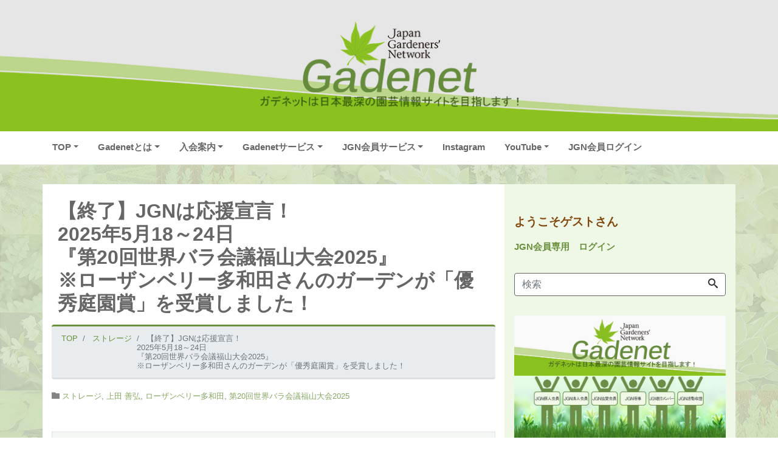

--- FILE ---
content_type: text/html; charset=UTF-8
request_url: https://gadenet.jp/jgn250518
body_size: 25062
content:
<!DOCTYPE html>
<html lang="ja" prefix="og: http://ogp.me/ns#">
<head>
<meta charset="utf-8">
<meta name="viewport" content="width=device-width, initial-scale=1">
<meta name="description" content="目次 &#9658;1.第20回世界バラ会議福山大会2025紹介動画(日本語) &#9658;2.JGNは応援宣言！ &#9658;2025年5月17～19日開催『Rose Expo FUKUYAMA 2025』 &#9...">
<link rel="prev bookmark" href="https://gadenet.jp/makiko-designstudio250520" title="【終了】2025年5月21日&lt;br&gt;『チェルシーフラワーショー2025 会員デー初日 現地ツアー』&lt;br&gt;案内：makiko design studio TOKYO 佐藤 麻貴子氏">
<link rel="next bookmark" href="https://gadenet.jp/banengei250523" title="【終了】2024年5月23～25日&lt;br&gt;『第10回 八ヶ岳山野草まつり』JGN創立メンバーの伴園芸さんが出展されます！&lt;br&gt;同時開催『第4回 園芸文化展』『入笠山アツモリソウ・山野草展』">
<meta name="author" content="Gadenetガデネット">
<link rel="start" href="https://gadenet.jp" title="TOP">
<!-- OGP -->
<meta property="og:site_name" content="Gadenetガデネット">
<meta property="og:description" content="目次 &#9658;1.第20回世界バラ会議福山大会2025紹介動画(日本語) &#9658;2.JGNは応援宣言！ &#9658;2025年5月17～19日開催『Rose Expo FUKUYAMA 2025』 &#9...">
<meta property="og:title" content="【終了】JGNは応援宣言！<br>2025年5月18～24日<br>『第20回世界バラ会議福山大会2025』<br>※ローザンベリー多和田さんのガーデンが「優秀庭園賞」を受賞しました！ | Gadenetガデネット">
<meta property="og:url" content="https://gadenet.jp/jgn250518">
<meta property="og:type" content="article">
<meta property="og:image" content="https://gadenet.jp/wp-content/uploads/2023/07/jgn250518-766-542.jpg">
<!-- twitter:card -->
<meta name="twitter:card" content="summary_large_image">
<title>【終了】JGNは応援宣言！2025年5月18～24日『第20回世界バラ会議福山大会2025』※ローザンベリー多和田さんのガーデンが「優秀庭園賞」を受賞しました！ &#8211; Gadenetガデネット</title>
<meta name='robots' content='max-image-preview:large' />
	<style>img:is([sizes="auto" i], [sizes^="auto," i]) { contain-intrinsic-size: 3000px 1500px }</style>
	<link rel='dns-prefetch' href='//www.googletagmanager.com' />
<link rel="alternate" type="application/rss+xml" title="Gadenetガデネット &raquo; フィード" href="https://gadenet.jp/feed/" />
<link rel="alternate" type="application/rss+xml" title="Gadenetガデネット &raquo; コメントフィード" href="https://gadenet.jp/comments/feed/" />
<script>
window._wpemojiSettings = {"baseUrl":"https:\/\/s.w.org\/images\/core\/emoji\/16.0.1\/72x72\/","ext":".png","svgUrl":"https:\/\/s.w.org\/images\/core\/emoji\/16.0.1\/svg\/","svgExt":".svg","source":{"concatemoji":"https:\/\/gadenet.jp\/wp-includes\/js\/wp-emoji-release.min.js?ver=0e1313daa43d6dc32745a488a2b57a80"}};
/*! This file is auto-generated */
!function(s,n){var o,i,e;function c(e){try{var t={supportTests:e,timestamp:(new Date).valueOf()};sessionStorage.setItem(o,JSON.stringify(t))}catch(e){}}function p(e,t,n){e.clearRect(0,0,e.canvas.width,e.canvas.height),e.fillText(t,0,0);var t=new Uint32Array(e.getImageData(0,0,e.canvas.width,e.canvas.height).data),a=(e.clearRect(0,0,e.canvas.width,e.canvas.height),e.fillText(n,0,0),new Uint32Array(e.getImageData(0,0,e.canvas.width,e.canvas.height).data));return t.every(function(e,t){return e===a[t]})}function u(e,t){e.clearRect(0,0,e.canvas.width,e.canvas.height),e.fillText(t,0,0);for(var n=e.getImageData(16,16,1,1),a=0;a<n.data.length;a++)if(0!==n.data[a])return!1;return!0}function f(e,t,n,a){switch(t){case"flag":return n(e,"\ud83c\udff3\ufe0f\u200d\u26a7\ufe0f","\ud83c\udff3\ufe0f\u200b\u26a7\ufe0f")?!1:!n(e,"\ud83c\udde8\ud83c\uddf6","\ud83c\udde8\u200b\ud83c\uddf6")&&!n(e,"\ud83c\udff4\udb40\udc67\udb40\udc62\udb40\udc65\udb40\udc6e\udb40\udc67\udb40\udc7f","\ud83c\udff4\u200b\udb40\udc67\u200b\udb40\udc62\u200b\udb40\udc65\u200b\udb40\udc6e\u200b\udb40\udc67\u200b\udb40\udc7f");case"emoji":return!a(e,"\ud83e\udedf")}return!1}function g(e,t,n,a){var r="undefined"!=typeof WorkerGlobalScope&&self instanceof WorkerGlobalScope?new OffscreenCanvas(300,150):s.createElement("canvas"),o=r.getContext("2d",{willReadFrequently:!0}),i=(o.textBaseline="top",o.font="600 32px Arial",{});return e.forEach(function(e){i[e]=t(o,e,n,a)}),i}function t(e){var t=s.createElement("script");t.src=e,t.defer=!0,s.head.appendChild(t)}"undefined"!=typeof Promise&&(o="wpEmojiSettingsSupports",i=["flag","emoji"],n.supports={everything:!0,everythingExceptFlag:!0},e=new Promise(function(e){s.addEventListener("DOMContentLoaded",e,{once:!0})}),new Promise(function(t){var n=function(){try{var e=JSON.parse(sessionStorage.getItem(o));if("object"==typeof e&&"number"==typeof e.timestamp&&(new Date).valueOf()<e.timestamp+604800&&"object"==typeof e.supportTests)return e.supportTests}catch(e){}return null}();if(!n){if("undefined"!=typeof Worker&&"undefined"!=typeof OffscreenCanvas&&"undefined"!=typeof URL&&URL.createObjectURL&&"undefined"!=typeof Blob)try{var e="postMessage("+g.toString()+"("+[JSON.stringify(i),f.toString(),p.toString(),u.toString()].join(",")+"));",a=new Blob([e],{type:"text/javascript"}),r=new Worker(URL.createObjectURL(a),{name:"wpTestEmojiSupports"});return void(r.onmessage=function(e){c(n=e.data),r.terminate(),t(n)})}catch(e){}c(n=g(i,f,p,u))}t(n)}).then(function(e){for(var t in e)n.supports[t]=e[t],n.supports.everything=n.supports.everything&&n.supports[t],"flag"!==t&&(n.supports.everythingExceptFlag=n.supports.everythingExceptFlag&&n.supports[t]);n.supports.everythingExceptFlag=n.supports.everythingExceptFlag&&!n.supports.flag,n.DOMReady=!1,n.readyCallback=function(){n.DOMReady=!0}}).then(function(){return e}).then(function(){var e;n.supports.everything||(n.readyCallback(),(e=n.source||{}).concatemoji?t(e.concatemoji):e.wpemoji&&e.twemoji&&(t(e.twemoji),t(e.wpemoji)))}))}((window,document),window._wpemojiSettings);
</script>
<style id='wp-emoji-styles-inline-css'>

	img.wp-smiley, img.emoji {
		display: inline !important;
		border: none !important;
		box-shadow: none !important;
		height: 1em !important;
		width: 1em !important;
		margin: 0 0.07em !important;
		vertical-align: -0.1em !important;
		background: none !important;
		padding: 0 !important;
	}
</style>
<link rel='stylesheet' id='wp-block-library-css' href='https://gadenet.jp/wp-includes/css/dist/block-library/style.min.css?ver=0e1313daa43d6dc32745a488a2b57a80' media='all' />
<style id='global-styles-inline-css'>
:root{--wp--preset--aspect-ratio--square: 1;--wp--preset--aspect-ratio--4-3: 4/3;--wp--preset--aspect-ratio--3-4: 3/4;--wp--preset--aspect-ratio--3-2: 3/2;--wp--preset--aspect-ratio--2-3: 2/3;--wp--preset--aspect-ratio--16-9: 16/9;--wp--preset--aspect-ratio--9-16: 9/16;--wp--preset--color--black: #000000;--wp--preset--color--cyan-bluish-gray: #abb8c3;--wp--preset--color--white: #ffffff;--wp--preset--color--pale-pink: #f78da7;--wp--preset--color--vivid-red: #cf2e2e;--wp--preset--color--luminous-vivid-orange: #ff6900;--wp--preset--color--luminous-vivid-amber: #fcb900;--wp--preset--color--light-green-cyan: #7bdcb5;--wp--preset--color--vivid-green-cyan: #00d084;--wp--preset--color--pale-cyan-blue: #8ed1fc;--wp--preset--color--vivid-cyan-blue: #0693e3;--wp--preset--color--vivid-purple: #9b51e0;--wp--preset--color--liquid-theme: #69913b;--wp--preset--color--liquid-blue: #32bdeb;--wp--preset--color--liquid-dark-blue: #00a5d4;--wp--preset--color--liquid-red: #eb6032;--wp--preset--color--liquid-orange: #ff6900;--wp--preset--color--liquid-pink: #f6adc6;--wp--preset--color--liquid-yellow: #fff100;--wp--preset--color--liquid-green: #3eb370;--wp--preset--color--liquid-purple: #745399;--wp--preset--color--liquid-white: #ffffff;--wp--preset--color--liquid-dark-gray: #333333;--wp--preset--gradient--vivid-cyan-blue-to-vivid-purple: linear-gradient(135deg,rgba(6,147,227,1) 0%,rgb(155,81,224) 100%);--wp--preset--gradient--light-green-cyan-to-vivid-green-cyan: linear-gradient(135deg,rgb(122,220,180) 0%,rgb(0,208,130) 100%);--wp--preset--gradient--luminous-vivid-amber-to-luminous-vivid-orange: linear-gradient(135deg,rgba(252,185,0,1) 0%,rgba(255,105,0,1) 100%);--wp--preset--gradient--luminous-vivid-orange-to-vivid-red: linear-gradient(135deg,rgba(255,105,0,1) 0%,rgb(207,46,46) 100%);--wp--preset--gradient--very-light-gray-to-cyan-bluish-gray: linear-gradient(135deg,rgb(238,238,238) 0%,rgb(169,184,195) 100%);--wp--preset--gradient--cool-to-warm-spectrum: linear-gradient(135deg,rgb(74,234,220) 0%,rgb(151,120,209) 20%,rgb(207,42,186) 40%,rgb(238,44,130) 60%,rgb(251,105,98) 80%,rgb(254,248,76) 100%);--wp--preset--gradient--blush-light-purple: linear-gradient(135deg,rgb(255,206,236) 0%,rgb(152,150,240) 100%);--wp--preset--gradient--blush-bordeaux: linear-gradient(135deg,rgb(254,205,165) 0%,rgb(254,45,45) 50%,rgb(107,0,62) 100%);--wp--preset--gradient--luminous-dusk: linear-gradient(135deg,rgb(255,203,112) 0%,rgb(199,81,192) 50%,rgb(65,88,208) 100%);--wp--preset--gradient--pale-ocean: linear-gradient(135deg,rgb(255,245,203) 0%,rgb(182,227,212) 50%,rgb(51,167,181) 100%);--wp--preset--gradient--electric-grass: linear-gradient(135deg,rgb(202,248,128) 0%,rgb(113,206,126) 100%);--wp--preset--gradient--midnight: linear-gradient(135deg,rgb(2,3,129) 0%,rgb(40,116,252) 100%);--wp--preset--font-size--small: 13px;--wp--preset--font-size--medium: clamp(14px, 0.875rem + ((1vw - 3.2px) * 0.732), 20px);--wp--preset--font-size--large: clamp(22.041px, 1.378rem + ((1vw - 3.2px) * 1.702), 36px);--wp--preset--font-size--x-large: clamp(25.014px, 1.563rem + ((1vw - 3.2px) * 2.071), 42px);--wp--preset--font-size--xx-large: clamp(2rem, 2rem + ((1vw - 0.2rem) * 7.805), 6rem);--wp--preset--font-family--yu-gothic: Verdana, '游ゴシック Medium', 'Yu Gothic Medium', YuGothic, '游ゴシック体', sans-serif;--wp--preset--font-family--yu-mincho: 'Yu Mincho', 'YuMincho', '游明朝', serif;--wp--preset--font-family--sans-serif: Helvetica, Arial, sans-serif;--wp--preset--font-family--serif: Times, 'Times New Roman', serif;--wp--preset--spacing--20: 0.44rem;--wp--preset--spacing--30: 0.67rem;--wp--preset--spacing--40: 1rem;--wp--preset--spacing--50: 1.5rem;--wp--preset--spacing--60: 2.25rem;--wp--preset--spacing--70: 3.38rem;--wp--preset--spacing--80: 5.06rem;--wp--preset--spacing--1: 1rem;--wp--preset--spacing--2: 2rem;--wp--preset--spacing--3: 3rem;--wp--preset--spacing--4: 4rem;--wp--preset--spacing--5: 5rem;--wp--preset--shadow--natural: 6px 6px 9px rgba(0, 0, 0, 0.2);--wp--preset--shadow--deep: 12px 12px 50px rgba(0, 0, 0, 0.4);--wp--preset--shadow--sharp: 6px 6px 0px rgba(0, 0, 0, 0.2);--wp--preset--shadow--outlined: 6px 6px 0px -3px rgba(255, 255, 255, 1), 6px 6px rgba(0, 0, 0, 1);--wp--preset--shadow--crisp: 6px 6px 0px rgba(0, 0, 0, 1);}:root { --wp--style--global--content-size: 1024px;--wp--style--global--wide-size: 1140px; }:where(body) { margin: 0; }.wp-site-blocks { padding-top: var(--wp--style--root--padding-top); padding-bottom: var(--wp--style--root--padding-bottom); }.has-global-padding { padding-right: var(--wp--style--root--padding-right); padding-left: var(--wp--style--root--padding-left); }.has-global-padding > .alignfull { margin-right: calc(var(--wp--style--root--padding-right) * -1); margin-left: calc(var(--wp--style--root--padding-left) * -1); }.has-global-padding :where(:not(.alignfull.is-layout-flow) > .has-global-padding:not(.wp-block-block, .alignfull)) { padding-right: 0; padding-left: 0; }.has-global-padding :where(:not(.alignfull.is-layout-flow) > .has-global-padding:not(.wp-block-block, .alignfull)) > .alignfull { margin-left: 0; margin-right: 0; }.wp-site-blocks > .alignleft { float: left; margin-right: 2em; }.wp-site-blocks > .alignright { float: right; margin-left: 2em; }.wp-site-blocks > .aligncenter { justify-content: center; margin-left: auto; margin-right: auto; }:where(.wp-site-blocks) > * { margin-block-start: 2rem; margin-block-end: 0; }:where(.wp-site-blocks) > :first-child { margin-block-start: 0; }:where(.wp-site-blocks) > :last-child { margin-block-end: 0; }:root { --wp--style--block-gap: 2rem; }:root :where(.is-layout-flow) > :first-child{margin-block-start: 0;}:root :where(.is-layout-flow) > :last-child{margin-block-end: 0;}:root :where(.is-layout-flow) > *{margin-block-start: 2rem;margin-block-end: 0;}:root :where(.is-layout-constrained) > :first-child{margin-block-start: 0;}:root :where(.is-layout-constrained) > :last-child{margin-block-end: 0;}:root :where(.is-layout-constrained) > *{margin-block-start: 2rem;margin-block-end: 0;}:root :where(.is-layout-flex){gap: 2rem;}:root :where(.is-layout-grid){gap: 2rem;}.is-layout-flow > .alignleft{float: left;margin-inline-start: 0;margin-inline-end: 2em;}.is-layout-flow > .alignright{float: right;margin-inline-start: 2em;margin-inline-end: 0;}.is-layout-flow > .aligncenter{margin-left: auto !important;margin-right: auto !important;}.is-layout-constrained > .alignleft{float: left;margin-inline-start: 0;margin-inline-end: 2em;}.is-layout-constrained > .alignright{float: right;margin-inline-start: 2em;margin-inline-end: 0;}.is-layout-constrained > .aligncenter{margin-left: auto !important;margin-right: auto !important;}.is-layout-constrained > :where(:not(.alignleft):not(.alignright):not(.alignfull)){max-width: var(--wp--style--global--content-size);margin-left: auto !important;margin-right: auto !important;}.is-layout-constrained > .alignwide{max-width: var(--wp--style--global--wide-size);}body .is-layout-flex{display: flex;}.is-layout-flex{flex-wrap: wrap;align-items: center;}.is-layout-flex > :is(*, div){margin: 0;}body .is-layout-grid{display: grid;}.is-layout-grid > :is(*, div){margin: 0;}body{--wp--style--root--padding-top: 0px;--wp--style--root--padding-right: 0px;--wp--style--root--padding-bottom: 0px;--wp--style--root--padding-left: 0px;}a:where(:not(.wp-element-button)){text-decoration: underline;}:root :where(.wp-element-button, .wp-block-button__link){background-color: #32373c;border-width: 0;color: #fff;font-family: inherit;font-size: inherit;line-height: inherit;padding: calc(0.667em + 2px) calc(1.333em + 2px);text-decoration: none;}.has-black-color{color: var(--wp--preset--color--black) !important;}.has-cyan-bluish-gray-color{color: var(--wp--preset--color--cyan-bluish-gray) !important;}.has-white-color{color: var(--wp--preset--color--white) !important;}.has-pale-pink-color{color: var(--wp--preset--color--pale-pink) !important;}.has-vivid-red-color{color: var(--wp--preset--color--vivid-red) !important;}.has-luminous-vivid-orange-color{color: var(--wp--preset--color--luminous-vivid-orange) !important;}.has-luminous-vivid-amber-color{color: var(--wp--preset--color--luminous-vivid-amber) !important;}.has-light-green-cyan-color{color: var(--wp--preset--color--light-green-cyan) !important;}.has-vivid-green-cyan-color{color: var(--wp--preset--color--vivid-green-cyan) !important;}.has-pale-cyan-blue-color{color: var(--wp--preset--color--pale-cyan-blue) !important;}.has-vivid-cyan-blue-color{color: var(--wp--preset--color--vivid-cyan-blue) !important;}.has-vivid-purple-color{color: var(--wp--preset--color--vivid-purple) !important;}.has-liquid-theme-color{color: var(--wp--preset--color--liquid-theme) !important;}.has-liquid-blue-color{color: var(--wp--preset--color--liquid-blue) !important;}.has-liquid-dark-blue-color{color: var(--wp--preset--color--liquid-dark-blue) !important;}.has-liquid-red-color{color: var(--wp--preset--color--liquid-red) !important;}.has-liquid-orange-color{color: var(--wp--preset--color--liquid-orange) !important;}.has-liquid-pink-color{color: var(--wp--preset--color--liquid-pink) !important;}.has-liquid-yellow-color{color: var(--wp--preset--color--liquid-yellow) !important;}.has-liquid-green-color{color: var(--wp--preset--color--liquid-green) !important;}.has-liquid-purple-color{color: var(--wp--preset--color--liquid-purple) !important;}.has-liquid-white-color{color: var(--wp--preset--color--liquid-white) !important;}.has-liquid-dark-gray-color{color: var(--wp--preset--color--liquid-dark-gray) !important;}.has-black-background-color{background-color: var(--wp--preset--color--black) !important;}.has-cyan-bluish-gray-background-color{background-color: var(--wp--preset--color--cyan-bluish-gray) !important;}.has-white-background-color{background-color: var(--wp--preset--color--white) !important;}.has-pale-pink-background-color{background-color: var(--wp--preset--color--pale-pink) !important;}.has-vivid-red-background-color{background-color: var(--wp--preset--color--vivid-red) !important;}.has-luminous-vivid-orange-background-color{background-color: var(--wp--preset--color--luminous-vivid-orange) !important;}.has-luminous-vivid-amber-background-color{background-color: var(--wp--preset--color--luminous-vivid-amber) !important;}.has-light-green-cyan-background-color{background-color: var(--wp--preset--color--light-green-cyan) !important;}.has-vivid-green-cyan-background-color{background-color: var(--wp--preset--color--vivid-green-cyan) !important;}.has-pale-cyan-blue-background-color{background-color: var(--wp--preset--color--pale-cyan-blue) !important;}.has-vivid-cyan-blue-background-color{background-color: var(--wp--preset--color--vivid-cyan-blue) !important;}.has-vivid-purple-background-color{background-color: var(--wp--preset--color--vivid-purple) !important;}.has-liquid-theme-background-color{background-color: var(--wp--preset--color--liquid-theme) !important;}.has-liquid-blue-background-color{background-color: var(--wp--preset--color--liquid-blue) !important;}.has-liquid-dark-blue-background-color{background-color: var(--wp--preset--color--liquid-dark-blue) !important;}.has-liquid-red-background-color{background-color: var(--wp--preset--color--liquid-red) !important;}.has-liquid-orange-background-color{background-color: var(--wp--preset--color--liquid-orange) !important;}.has-liquid-pink-background-color{background-color: var(--wp--preset--color--liquid-pink) !important;}.has-liquid-yellow-background-color{background-color: var(--wp--preset--color--liquid-yellow) !important;}.has-liquid-green-background-color{background-color: var(--wp--preset--color--liquid-green) !important;}.has-liquid-purple-background-color{background-color: var(--wp--preset--color--liquid-purple) !important;}.has-liquid-white-background-color{background-color: var(--wp--preset--color--liquid-white) !important;}.has-liquid-dark-gray-background-color{background-color: var(--wp--preset--color--liquid-dark-gray) !important;}.has-black-border-color{border-color: var(--wp--preset--color--black) !important;}.has-cyan-bluish-gray-border-color{border-color: var(--wp--preset--color--cyan-bluish-gray) !important;}.has-white-border-color{border-color: var(--wp--preset--color--white) !important;}.has-pale-pink-border-color{border-color: var(--wp--preset--color--pale-pink) !important;}.has-vivid-red-border-color{border-color: var(--wp--preset--color--vivid-red) !important;}.has-luminous-vivid-orange-border-color{border-color: var(--wp--preset--color--luminous-vivid-orange) !important;}.has-luminous-vivid-amber-border-color{border-color: var(--wp--preset--color--luminous-vivid-amber) !important;}.has-light-green-cyan-border-color{border-color: var(--wp--preset--color--light-green-cyan) !important;}.has-vivid-green-cyan-border-color{border-color: var(--wp--preset--color--vivid-green-cyan) !important;}.has-pale-cyan-blue-border-color{border-color: var(--wp--preset--color--pale-cyan-blue) !important;}.has-vivid-cyan-blue-border-color{border-color: var(--wp--preset--color--vivid-cyan-blue) !important;}.has-vivid-purple-border-color{border-color: var(--wp--preset--color--vivid-purple) !important;}.has-liquid-theme-border-color{border-color: var(--wp--preset--color--liquid-theme) !important;}.has-liquid-blue-border-color{border-color: var(--wp--preset--color--liquid-blue) !important;}.has-liquid-dark-blue-border-color{border-color: var(--wp--preset--color--liquid-dark-blue) !important;}.has-liquid-red-border-color{border-color: var(--wp--preset--color--liquid-red) !important;}.has-liquid-orange-border-color{border-color: var(--wp--preset--color--liquid-orange) !important;}.has-liquid-pink-border-color{border-color: var(--wp--preset--color--liquid-pink) !important;}.has-liquid-yellow-border-color{border-color: var(--wp--preset--color--liquid-yellow) !important;}.has-liquid-green-border-color{border-color: var(--wp--preset--color--liquid-green) !important;}.has-liquid-purple-border-color{border-color: var(--wp--preset--color--liquid-purple) !important;}.has-liquid-white-border-color{border-color: var(--wp--preset--color--liquid-white) !important;}.has-liquid-dark-gray-border-color{border-color: var(--wp--preset--color--liquid-dark-gray) !important;}.has-vivid-cyan-blue-to-vivid-purple-gradient-background{background: var(--wp--preset--gradient--vivid-cyan-blue-to-vivid-purple) !important;}.has-light-green-cyan-to-vivid-green-cyan-gradient-background{background: var(--wp--preset--gradient--light-green-cyan-to-vivid-green-cyan) !important;}.has-luminous-vivid-amber-to-luminous-vivid-orange-gradient-background{background: var(--wp--preset--gradient--luminous-vivid-amber-to-luminous-vivid-orange) !important;}.has-luminous-vivid-orange-to-vivid-red-gradient-background{background: var(--wp--preset--gradient--luminous-vivid-orange-to-vivid-red) !important;}.has-very-light-gray-to-cyan-bluish-gray-gradient-background{background: var(--wp--preset--gradient--very-light-gray-to-cyan-bluish-gray) !important;}.has-cool-to-warm-spectrum-gradient-background{background: var(--wp--preset--gradient--cool-to-warm-spectrum) !important;}.has-blush-light-purple-gradient-background{background: var(--wp--preset--gradient--blush-light-purple) !important;}.has-blush-bordeaux-gradient-background{background: var(--wp--preset--gradient--blush-bordeaux) !important;}.has-luminous-dusk-gradient-background{background: var(--wp--preset--gradient--luminous-dusk) !important;}.has-pale-ocean-gradient-background{background: var(--wp--preset--gradient--pale-ocean) !important;}.has-electric-grass-gradient-background{background: var(--wp--preset--gradient--electric-grass) !important;}.has-midnight-gradient-background{background: var(--wp--preset--gradient--midnight) !important;}.has-small-font-size{font-size: var(--wp--preset--font-size--small) !important;}.has-medium-font-size{font-size: var(--wp--preset--font-size--medium) !important;}.has-large-font-size{font-size: var(--wp--preset--font-size--large) !important;}.has-x-large-font-size{font-size: var(--wp--preset--font-size--x-large) !important;}.has-xx-large-font-size{font-size: var(--wp--preset--font-size--xx-large) !important;}.has-yu-gothic-font-family{font-family: var(--wp--preset--font-family--yu-gothic) !important;}.has-yu-mincho-font-family{font-family: var(--wp--preset--font-family--yu-mincho) !important;}.has-sans-serif-font-family{font-family: var(--wp--preset--font-family--sans-serif) !important;}.has-serif-font-family{font-family: var(--wp--preset--font-family--serif) !important;}
:root :where(.wp-block-pullquote){font-size: clamp(0.984em, 0.984rem + ((1vw - 0.2em) * 1.007), 1.5em);line-height: 1.6;}
:root :where(p){margin-top: 0;margin-bottom: 1rem !important;}
</style>
<link rel='stylesheet' id='parent-style-css' href='https://gadenet.jp/wp-content/themes/liquid-magazine/style.css?ver=0e1313daa43d6dc32745a488a2b57a80' media='all' />
<link rel='stylesheet' id='child-style-css' href='https://gadenet.jp/wp-content/themes/liquid-magazine-child/style.css?ver=0e1313daa43d6dc32745a488a2b57a80' media='all' />
<link rel='stylesheet' id='bootstrap-css' href='https://gadenet.jp/wp-content/themes/liquid-magazine/css/bootstrap.min.css?ver=1.3.0' media='all' />
<link rel='stylesheet' id='icomoon-css' href='https://gadenet.jp/wp-content/themes/liquid-magazine/css/icomoon.css?ver=0e1313daa43d6dc32745a488a2b57a80' media='all' />
<link rel='stylesheet' id='liquid-style-css' href='https://gadenet.jp/wp-content/themes/liquid-magazine-child/style.css?ver=1.3.0' media='all' />
<link rel='stylesheet' id='liquid-block-style-css' href='https://gadenet.jp/wp-content/themes/liquid-magazine/css/block.css?ver=1.3.0' media='all' />
<link rel='stylesheet' id='um_modal-css' href='https://gadenet.jp/wp-content/plugins/ultimate-member/assets/css/um-modal.min.css?ver=2.11.1' media='all' />
<link rel='stylesheet' id='um_ui-css' href='https://gadenet.jp/wp-content/plugins/ultimate-member/assets/libs/jquery-ui/jquery-ui.min.css?ver=1.13.2' media='all' />
<link rel='stylesheet' id='um_tipsy-css' href='https://gadenet.jp/wp-content/plugins/ultimate-member/assets/libs/tipsy/tipsy.min.css?ver=1.0.0a' media='all' />
<link rel='stylesheet' id='um_raty-css' href='https://gadenet.jp/wp-content/plugins/ultimate-member/assets/libs/raty/um-raty.min.css?ver=2.6.0' media='all' />
<link rel='stylesheet' id='select2-css' href='https://gadenet.jp/wp-content/plugins/ultimate-member/assets/libs/select2/select2.min.css?ver=4.0.13' media='all' />
<link rel='stylesheet' id='um_fileupload-css' href='https://gadenet.jp/wp-content/plugins/ultimate-member/assets/css/um-fileupload.min.css?ver=2.11.1' media='all' />
<link rel='stylesheet' id='um_confirm-css' href='https://gadenet.jp/wp-content/plugins/ultimate-member/assets/libs/um-confirm/um-confirm.min.css?ver=1.0' media='all' />
<link rel='stylesheet' id='um_datetime-css' href='https://gadenet.jp/wp-content/plugins/ultimate-member/assets/libs/pickadate/default.min.css?ver=3.6.2' media='all' />
<link rel='stylesheet' id='um_datetime_date-css' href='https://gadenet.jp/wp-content/plugins/ultimate-member/assets/libs/pickadate/default.date.min.css?ver=3.6.2' media='all' />
<link rel='stylesheet' id='um_datetime_time-css' href='https://gadenet.jp/wp-content/plugins/ultimate-member/assets/libs/pickadate/default.time.min.css?ver=3.6.2' media='all' />
<link rel='stylesheet' id='um_fonticons_ii-css' href='https://gadenet.jp/wp-content/plugins/ultimate-member/assets/libs/legacy/fonticons/fonticons-ii.min.css?ver=2.11.1' media='all' />
<link rel='stylesheet' id='um_fonticons_fa-css' href='https://gadenet.jp/wp-content/plugins/ultimate-member/assets/libs/legacy/fonticons/fonticons-fa.min.css?ver=2.11.1' media='all' />
<link rel='stylesheet' id='um_fontawesome-css' href='https://gadenet.jp/wp-content/plugins/ultimate-member/assets/css/um-fontawesome.min.css?ver=6.5.2' media='all' />
<link rel='stylesheet' id='um_common-css' href='https://gadenet.jp/wp-content/plugins/ultimate-member/assets/css/common.min.css?ver=2.11.1' media='all' />
<link rel='stylesheet' id='um_responsive-css' href='https://gadenet.jp/wp-content/plugins/ultimate-member/assets/css/um-responsive.min.css?ver=2.11.1' media='all' />
<link rel='stylesheet' id='um_styles-css' href='https://gadenet.jp/wp-content/plugins/ultimate-member/assets/css/um-styles.min.css?ver=2.11.1' media='all' />
<link rel='stylesheet' id='um_crop-css' href='https://gadenet.jp/wp-content/plugins/ultimate-member/assets/libs/cropper/cropper.min.css?ver=1.6.1' media='all' />
<link rel='stylesheet' id='um_profile-css' href='https://gadenet.jp/wp-content/plugins/ultimate-member/assets/css/um-profile.min.css?ver=2.11.1' media='all' />
<link rel='stylesheet' id='um_account-css' href='https://gadenet.jp/wp-content/plugins/ultimate-member/assets/css/um-account.min.css?ver=2.11.1' media='all' />
<link rel='stylesheet' id='um_misc-css' href='https://gadenet.jp/wp-content/plugins/ultimate-member/assets/css/um-misc.min.css?ver=2.11.1' media='all' />
<link rel='stylesheet' id='um_default_css-css' href='https://gadenet.jp/wp-content/plugins/ultimate-member/assets/css/um-old-default.min.css?ver=2.11.1' media='all' />
<script src="https://gadenet.jp/wp-includes/js/jquery/jquery.min.js?ver=3.7.1" id="jquery-core-js"></script>
<script src="https://gadenet.jp/wp-includes/js/jquery/jquery-migrate.min.js?ver=3.4.1" id="jquery-migrate-js"></script>
<script src="https://gadenet.jp/wp-content/themes/liquid-magazine/js/bootstrap.min.js?ver=1.3.0" id="bootstrap-js"></script>

<!-- Site Kit によって追加された Google タグ（gtag.js）スニペット -->
<!-- Google アナリティクス スニペット (Site Kit が追加) -->
<script src="https://www.googletagmanager.com/gtag/js?id=GT-TX2SCLV" id="google_gtagjs-js" async></script>
<script id="google_gtagjs-js-after">
window.dataLayer = window.dataLayer || [];function gtag(){dataLayer.push(arguments);}
gtag("set","linker",{"domains":["gadenet.jp"]});
gtag("js", new Date());
gtag("set", "developer_id.dZTNiMT", true);
gtag("config", "GT-TX2SCLV");
</script>
<script src="https://gadenet.jp/wp-content/plugins/ultimate-member/assets/js/um-gdpr.min.js?ver=2.11.1" id="um-gdpr-js"></script>
<link rel="https://api.w.org/" href="https://gadenet.jp/wp-json/" /><link rel="alternate" title="JSON" type="application/json" href="https://gadenet.jp/wp-json/wp/v2/posts/50799" /><link rel="EditURI" type="application/rsd+xml" title="RSD" href="https://gadenet.jp/xmlrpc.php?rsd" />
<link rel="canonical" href="https://gadenet.jp/jgn250518" />
<link rel='shortlink' href='https://gadenet.jp/?p=50799' />
<link rel="alternate" title="oEmbed (JSON)" type="application/json+oembed" href="https://gadenet.jp/wp-json/oembed/1.0/embed?url=https%3A%2F%2Fgadenet.jp%2Fjgn250518" />
<link rel="alternate" title="oEmbed (XML)" type="text/xml+oembed" href="https://gadenet.jp/wp-json/oembed/1.0/embed?url=https%3A%2F%2Fgadenet.jp%2Fjgn250518&#038;format=xml" />
<meta name="generator" content="Site Kit by Google 1.168.0" /><style id="custom-background-css">
body.custom-background { background-image: url("https://gadenet.jp/wp-content/uploads/2021/08/gadenetb-base-1800-5.jpg"); background-position: left top; background-size: auto; background-repeat: repeat; background-attachment: scroll; }
</style>
	
<!-- Google タグ マネージャー スニペット (Site Kit が追加) -->
<script>
			( function( w, d, s, l, i ) {
				w[l] = w[l] || [];
				w[l].push( {'gtm.start': new Date().getTime(), event: 'gtm.js'} );
				var f = d.getElementsByTagName( s )[0],
					j = d.createElement( s ), dl = l != 'dataLayer' ? '&l=' + l : '';
				j.async = true;
				j.src = 'https://www.googletagmanager.com/gtm.js?id=' + i + dl;
				f.parentNode.insertBefore( j, f );
			} )( window, document, 'script', 'dataLayer', 'GTM-KQ5R75R' );
			
</script>

<!-- (ここまで) Google タグ マネージャー スニペット (Site Kit が追加) -->
<link rel="icon" href="https://gadenet.jp/wp-content/uploads/2016/06/cropped-Loading-Image-2-32x32.png" sizes="32x32" />
<link rel="icon" href="https://gadenet.jp/wp-content/uploads/2016/06/cropped-Loading-Image-2-192x192.png" sizes="192x192" />
<link rel="apple-touch-icon" href="https://gadenet.jp/wp-content/uploads/2016/06/cropped-Loading-Image-2-180x180.png" />
<meta name="msapplication-TileImage" content="https://gadenet.jp/wp-content/uploads/2016/06/cropped-Loading-Image-2-270x270.png" />
		<style id="wp-custom-css">
			






/* LINK */

a:link {
    text-decoration: none;
}

a:hover {
    text-decoration: underline;
}

/* リスト間隔 */
.list {
    padding:0px 6px 0px 6px;
}


/* リスト白枠幅全体 */
.list .post_links {
    padding: 0px;
}

/* リスト白枠幅文字部分 */
.list .post_links .list-text {
    padding:8px 15px 0px 15px;
}

/* リストカテゴリー非表示 */

.list .post_cat {visibility:hidden;
}

/* 投稿下部Prev＆Nextボタン非表示*/
.pagination.justify-content-between {visibility:hidden;
}

/* 投稿下部タグ非表示*/

.list-inline.tag {display:none;
}


/* グリット&投稿上部time非表示*/

.post_time {display:none;
}


/* リスト画像100%表示*/
.list .post_links .post_thumb {
  background-size: contain!important;
  block-size: 106px;
}

/* リストBIG非表示*/
.list_big  {
display:none;
  }


/* ナビバー */
.navbar-nav a {
  font-size:  14.5px;
  font-weight: bold;
}

.navbar {
	background: #ffffff;
}


/* メインエリア */
.mainarea {
  font-size: 15px;
	background: #ffffff;
}

/* サイドバー */

.sidebar {
  font-size: 15px;
  padding: 0;
} 

/* フッター */
.font-footer {
  font-size: 15px;
  color: #ffffff;
}

/* コピーライト */
.copy {
    font-size: 15px;
}

/* 検索BOX */
.form-control.search-text {
    border: 1px solid #666;
}



/* カテゴリーの新着記事非表示*/
.ttl {display:none;
}

/* TOPの横長画像非表示*/
.hero {
    display:none;
}

/* サイドバーの影削除＆色指定*/
.sidebar,.sidebar-inner {
  background-color:#eff7e7;
}

/* フッター関連*/
footer {
  background-color:#69913b;
}

footer a {
    color: #ffffff;
}

footer a:hover, a:active {
    color: #ffffff;
}

footer a:visited {
    color: #ffffff;
}

/* コピーライト関連*/
.copy {
    color: #ffffff;
}


.list col-md-6 list_big post {
    display:none;
}

/* タイトル上空間*/

h1.ttl_h1,h1.ttl_h1.entry-title {
    padding: 25px 10px 0;
}

/* ヘッダーSNSエリア非表示*/

.foot{display:none;
}
/*-------------------------------------------
	camomo styles
-------------------------------------------*/


table {
	margin: 0 0 1em;
	width: 100%;
	border: 1px solid #cccccc;
	background:none;
}

table th {
	font-size: 15px;
	background: #E0E8D6;
	color: #668D3B;
	border: 1px solid #cccccc;
	text-align: center;
	vertical-align: middle;
	padding: 5px;
	width: 30%;
}
table td {
	font-size: 15px;
	background: #EEF3EA;
	border: 1px solid #cccccc;
	text-align: left;
	vertical-align: middle;
	padding: 5px;
	width: 70%;
}
#member th {
	width: 60%;
	text-align: left;
}
#member td {
	width: 40%;
}
#fondingmembers th {
	width: 24%;
}
#fondingmembers td {
	width: 38%;
}
#blanc1 td {
	width: 100%;
	background: #ffffff;
	border: none;
}
#blanc304 table {
	border: 1px solid #cccccc;
	width: 314px;
	background: #ffffff;
}
#blanc304 td {
	background: #ffffff;
	border: none;
}
#blanc2 td {
	width: 50%;
	background: #ffffff;
	border: none;
}
#blanc2top td {
	width: 50%;
	background: #ffffff;
	border: none;
	vertical-align: top;
}
#blanc2center td {
	width: 50%;
	background: #ffffff;
	border: none;
	text-align: center;
}
#blanc3 td {
	width: 33%;
	background: #ffffff;
	border: none;
}
#blanc3top td {
	width: 33%;
	background: #ffffff;
	border: none;
	vertical-align: top;
}
#blanc3center td {
	width: 33%;
	background: #ffffff;
	border: none;
	text-align: center;
}
#blanc4 td {
	width: 25%;
	background: #ffffff;
	border: none;
}
#blanc4center td {
	width: 25%;
	background: #ffffff;
	border: none;
	text-align: center;
}
#blanc5 td {
	width: 20%;
	background: #ffffff;
	border: none;
}
#blanc5center td {
	width: 20%;
	background: #ffffff;
	border: none;
	text-align: center;
}
#widget2 td {
	width: 50%;
	background: #ffffff;
	border: none;
}
#widget2top td {
	width: 50%;
	background: #ffffff;
	border: none;
	vertical-align: top;
}
#widget3top td {
	width: 33%;
	background: #ffffff;
	border: none;
	vertical-align: top;
}

.headpane {
	font-size: 16px;
	background: #668D3B;
	color: #ffffff;
}
.middlepane {
	font-size: 13px;
	font-weight: bold;
	background: #E0E8D6;
	color: #668D3B;
	text-align: left;
	vertical-align: middle;
}
.blancpane {
	background: #bfdc7e;
	border: 1px solid #bfdc7e;
}
.blancpanewhite {
	background: #ffffff;
	border: 1px solid #ffffff;
}
.blanc {
	border: none;
	background: #ffffff;
}
.blanccenter {
	border: 1px solid #ffffff;
	background: #ffffff;
	text-align: center;
}
.blanccenterbottom {
	border: 1px solid #ffffff;
	background: #ffffff;
	text-align: center;
	vertical-align: bottom;
}
.bglightgreen {
	background: #f3f6f2;
	border: 1px solid #8cc220;
	padding: 25px;
}
.bglightgray {
	background: #e8e8e8;
	border: 1px solid #474747;
	padding: 25px;
}





@media (max-width:768px) {
table th,
table td,
#member th,
#member td,
#fondingmembers th,
#fondingmembers td,
#blanc1 td,
#blanc304 td,
#blanc2 td,
#blanc2top td,
#blanc2center td,
#blanc3 td,
#blanc3top td,
#blanc3center td,
#blanc4 td,
#blanc4center td,
#blanc5 td,
#blanc5center td{
	display: block;
	width: 100%;
	border: none;
	padding: 10px;
}
	
table {
	border: none;
}	
		

#blanc304 table {
	border: none;
	width: 94%;
	margin: 0;
}
.bglightgreen {
	border: none;
	width:100%;
	padding: 10px;
}
.middlepane {
	text-align: center;
}
.blancpane,
.blancpanewhite,
.blanc,
.blanccenter,
.blanccenterbottom {
	display: block;
	width: 92%;
	border: none;
	padding: 10px;
}
#widget2 th,
#widget2 td,
#widget2top th,
#widget2top td,
#widget3top th,
#widget3top td{
	display:inline-block;
}
#widget2top table,
#widget3top table{
	background: #ffffff;
}
}




.fontRED-M {
  color:#c01920;
  font-weight: bold;
  font-size: 15px;
}
.fontGREEN-M {
  color:#82460c;
  font-weight: bold;
  font-size: 15px;
}
.caption {
  font-size: 15px;
  margin:-20px 0px 10px;
  text-align:center;
}
.fontGREEN-L {
  color:#82460c;
  font-weight: bold;
  font-size: 19px;
}
.fontRED-L {
  color:#c01920;
  font-weight: bold;
  font-size: 19px;
}
.button {
  display: inline-block;
  padding: 4px 14px;
  border-radius: 7px;
  background-color: #69913b;
  color: #fff;
  text-decoration: none;
  letter-spacing: 1px;
  font-size: 17px;
  font-weight: bold;
  margin: 20px 0px 10px;
  border:none;
}
.button-mini {
  display: inline-block;
  padding: 2px 12px;
  border-radius: 5px;
  background-color: #97B174;
  color: #fff;
  text-decoration: none;
  letter-spacing: 1px;
  font-size: 15px;
  font-weight: bold;
  margin: 10px 0px 10px;
  border:none;
}
.number {
  padding: 2px 5px 1px 5px;
  border-radius: 4px;
  background-color: #808080;
  color: #fff;
  text-decoration: none;
  font-size: 13px;
}
.number1 {
  padding: 2px 3px 1px 1px;
  border-radius: 4px;
  background-color: #808080;
  color: #fff;
  text-decoration: none;
  font-size: 13px;
}
.link-shosai {
  font-size: 15px;
  margin: -20px 0px 0px;
}
.button-small {
  display: inline-block;
  padding: 4px 14px;
  border-radius: 5px;
  background-color: #E0E8D6;
  text-decoration: none;
  letter-spacing: 1px;
  font-size: 15px;
  font-weight: bold;
  margin: 10px 0px 5px;
  border:none;
}
.button-login {
  display: inline-block;
  padding: 4px 14px;
  border-radius: 5px;
  background-color: #69913b;
  color: #fff;
  text-decoration: none;
  letter-spacing: 1px;
  font-size: 15px;
  font-weight: bold;
  margin: 10px 0px 5px;
  border:none;
}
.buttonRP {
  display: inline-block;
  padding: 4px 14px;
  border-radius: 7px;
  background-color: #69913b;
  color: #fff;
  text-decoration: none;
  letter-spacing: 1px;
  font-size: 17px;
  font-weight: bold;
  margin: 10px 0px 10px;
  border:none;
}
.mmember {
  padding: 2px 5px 1px 5px;
  border-radius: 4px;
  background-color: #aacf52;
  color: #fff;
  text-decoration: none;
}
.ymember {
  padding: 2px 5px 1px 5px;
  border-radius: 4px;
  background-color: #668d3b;
  color: #fff;
  text-decoration: none;
}
.longurl{
word-wrap: break-word;
word-break: break-all;
}

.img-border {
  border: 10px solid rgba(255, 255, 255, 1);
  box-sizing: border-box;
}

/*-------------------------------------------
	Nishizawa styles
-------------------------------------------*/
/* ログイン画面のエラーメッセージ消す */
.frontend-user-admin-login div.error {
    display: none;
}

/*-------------------------------------------
	MISA
-------------------------------------------*/
.longurl form{
height: 20px;
position: relative;
top: -60px;
}		</style>
		
<!-- Global site tag (gtag.js) - Google Analytics -->
<script async src="https://www.googletagmanager.com/gtag/js?id=G-Q19T9NXSX9"></script>
<script>
  window.dataLayer = window.dataLayer || [];
  function gtag(){dataLayer.push(arguments);}
  gtag('js', new Date());

  gtag('config', 'G-Q19T9NXSX9');
</script>
<!-- GA -->
<script>
  (function(i,s,o,g,r,a,m){i['GoogleAnalyticsObject']=r;i[r]=i[r]||function(){
  (i[r].q=i[r].q||[]).push(arguments)},i[r].l=1*new Date();a=s.createElement(o),
  m=s.getElementsByTagName(o)[0];a.async=1;a.src=g;m.parentNode.insertBefore(a,m)
  })(window,document,'script','//www.google-analytics.com/analytics.js','ga');

  ga('create', 'UA-80265499-1', 'auto');
  ga('send', 'pageview');

</script>

<!-- CSS -->
<style>
/*  customize  */
body, .post_time, .post_cat {
    color: #666666 !important;
}
a, a:hover, a:active, a:visited {
    color: #69913b;
}
.liquid_bg, .carousel-indicators .active, .main, .sns a, .post_views, .post-stats,
.has-liquid-theme-background-color {
    background-color: #69913b !important;
}
.liquid_bc, .post_body h1 span, .post_body h2 span, .ttl span,
.widget h1 > span, .widget h2 > span,
.archive .ttl_h1, .search .ttl_h1, .formbox a, .post_views,
.has-liquid-theme-background-color.is-style-blockbox {
    border-color: #69913b;
}
.breadcrumb {
    border-top: 3px solid #69913b !important;
}
.liquid_color, .navbar .current-menu-item, .navbar .current-menu-parent, .navbar .current_page_item,
.has-liquid-theme-color {
    color: #69913b !important;
}
a, a:hover, a:active, a:visited {
    color: #69913b;
}
.post_body a, .post_body a:hover, .post_body a:active, .post_body a:visited {
    color: #7bb011;
}
.dropdown-menu, .dropdown-item:focus, .dropdown-item:hover {
    background-color: #;
}
body .headline, body .headline a, .navbar, body .navbar a, .navbar .icon {
    color: #666666 !important;
}
.headline .sns a, .navbar-toggler .icon-bar {
    background-color: #666666 !important;
}
/*  custom head  */
/* ◆◆◆ヘッダー、サブタイトル透明グレー消去◆◆◆*/
.logo_text {background: rgba(119, 119, 119, 0);
}


/* ◆◆◆サブタイトルスペース消去◆◆◆*/
.logo,.subttl {visibility:hidden;
}
.logo_text {margin:0px 0px 0px;
}

/* ◆◆◆ヘッダー背景◆◆◆*/
.headline {
background-image: url("https://gadenet.jp/wp-content/uploads/2021/08/Gadenet-hedder-TB.jpg");
background-repeat: no-repeat;
background-size:cover;
background-position : center top;
padding: 0 0 60px 0;}
}

@media screen and (min-width: 576px) {
.headline {
background-image: url("https://gadenet.jp/wp-content/uploads/2021/08/Gadenet-hedder-TB.jpg");
background-repeat: no-repeat;
background-size:cover;
background-position : center top;
padding: 0 0 60px 0;}
}


@media screen and (min-width: 768px) {
.headline {
background-image: url("https://gadenet.jp/wp-content/uploads/2021/08/Gadenet-hedder-TB.jpg");
background-repeat: no-repeat;
background-size:cover;
background-position : center top;
padding: 0 0 180px 0;}
}
	


@media screen and (min-width: 992px) {
.headline {
background-image: url("https://gadenet.jp/wp-content/uploads/2021/08/Gadenet-hedder-TB.jpg");
background-repeat: no-repeat;
background-size:cover;
background-position : center top;
padding: 0 0 180px 0;}
}



@media screen and (min-width:1200px) {
.headline {
background-image: url("https://gadenet.jp/wp-content/uploads/2021/08/Gadenet-hedder-PC.jpg");
background-repeat: no-repeat;
background-size:cover;
background-position : center top;
padding: 0 0 180px 0;}
}</style>
<script>
jQuery(function() {
jQuery('.headline').click(function() {
location.href = 'https://gadenet.jp/';
});
});
</script>
</head>

<body class="wp-singular post-template-default single single-post postid-50799 single-format-standard custom-background wp-theme-liquid-magazine wp-child-theme-liquid-magazine-child category_1">

		<!-- Google タグ マネージャー (noscript) スニペット (Site Kit が追加) -->
		<noscript>
			<iframe src="https://www.googletagmanager.com/ns.html?id=GTM-KQ5R75R" height="0" width="0" style="display:none;visibility:hidden"></iframe>
		</noscript>
		<!-- (ここまで) Google タグ マネージャー (noscript) スニペット (Site Kit が追加) -->
		
<div class="wrapper">
<div class="headline">
    <div class="container">
        <div class="row">
            <div class="col-sm-6">
                <a href="https://gadenet.jp" title="Gadenetガデネット" class="logo">
                                        Gadenetガデネット                                    </a>
            </div>
            <div class="col-sm-6">
                <div class="logo_text">
                                        <div class="subttl">
                        ガーデニング・園芸を楽しむJGNのコミュニティサイト                    </div>
                                    </div>
                <div class="sns d-none d-md-block">
                                                                                                                                                                                                                                                                </div>
            </div>
        </div>
    </div>
</div>

<nav class="navbar navbar-light navbar-expand-md flex-column">
    <div class="container">
                <div class="row no-gutters widgets drawer d-none d-md-none">
            <div id="text-15" class="col-12"><div class="widget widget_text">			<div class="textwidget"><div id="blanc2center">
<table>
<tr>
<td colspan="2">
<p><span class="fontGREEN-M">ようこそ ゲストさん</span></p>
<p><a href="https://gadenet.jp/login/">会員専用ページ ログイン/ログアウト</a></td>
</tr>
</table>
</div>
</div>
		</div></div><div id="search-6" class="col-12"><div class="widget widget_search"><div class="searchform">  
    <form action="https://gadenet.jp/" method="get" class="search-form">
        <fieldset class="form-group">
            <label class="screen-reader-text">検索</label>
            <input type="text" name="s" value="" placeholder="検索" class="form-control search-text">
            <button type="submit" value="Search" class="btn btn-primary"><i class="icon icon-search"></i></button>
        </fieldset>
    </form>
</div></div></div>        </div>
                <button type="button" class="navbar-search d-block d-md-none"><i class="icon icon-search"></i></button>
        <!-- Global Menu -->
        <ul id="menu-menu-1" class="nav navbar-nav"><li id="menu-item-36198" class="menu-item menu-item-type-custom menu-item-object-custom menu-item-home menu-item-has-children menu-item-36198 nav-item"><a href="https://gadenet.jp/">TOP</a>
<ul class="sub-menu">
	<li id="menu-item-36199" class="menu-item menu-item-type-taxonomy menu-item-object-category menu-item-36199 nav-item"><a href="https://gadenet.jp/top">最新情報を見る</a></li>
</ul>
</li>
<li id="menu-item-19349" class="menu-item menu-item-type-post_type menu-item-object-post menu-item-has-children menu-item-19349 nav-item"><a href="https://gadenet.jp/jgngadenetabout">Gadenetとは</a>
<ul class="sub-menu">
	<li id="menu-item-36200" class="menu-item menu-item-type-post_type menu-item-object-post menu-item-36200 nav-item"><a href="https://gadenet.jp/jgngadenetabout">Gadenetについて</a></li>
	<li id="menu-item-19350" class="menu-item menu-item-type-post_type menu-item-object-post menu-item-19350 nav-item"><a href="https://gadenet.jp/jgnabout">運営団体 JGNについて</a></li>
	<li id="menu-item-19357" class="menu-item menu-item-type-post_type menu-item-object-page menu-item-19357 nav-item"><a href="https://gadenet.jp/jgnprivacypolicy">┣ 個人情報の取り扱いについて</a></li>
	<li id="menu-item-36489" class="menu-item menu-item-type-post_type menu-item-object-post menu-item-36489 nav-item"><a href="https://gadenet.jp/jgn160725">┗ リンクバナーについて</a></li>
</ul>
</li>
<li id="menu-item-36201" class="menu-item menu-item-type-post_type menu-item-object-post menu-item-has-children menu-item-36201 nav-item"><a href="https://gadenet.jp/jgnabout">入会案内</a>
<ul class="sub-menu">
	<li id="menu-item-36202" class="menu-item menu-item-type-post_type menu-item-object-post menu-item-36202 nav-item"><a href="https://gadenet.jp/jgnabout">入会のご案内</a></li>
	<li id="menu-item-36203" class="menu-item menu-item-type-post_type menu-item-object-post menu-item-36203 nav-item"><a href="https://gadenet.jp/jgn160923">資料請求</a></li>
	<li id="menu-item-36204" class="menu-item menu-item-type-post_type menu-item-object-page menu-item-36204 nav-item"><a href="https://gadenet.jp/jgnregulation">JGN会則・細則</a></li>
</ul>
</li>
<li id="menu-item-19351" class="menu-item menu-item-type-post_type menu-item-object-page menu-item-has-children menu-item-19351 nav-item"><a href="https://gadenet.jp/listforgadenetvisitors">Gadenetサービス</a>
<ul class="sub-menu">
	<li id="menu-item-36205" class="menu-item menu-item-type-post_type menu-item-object-page menu-item-36205 nav-item"><a href="https://gadenet.jp/listforgadenetvisitors">Gadenetサービス一覧</a></li>
	<li id="menu-item-20" class="menu-item menu-item-type-custom menu-item-object-custom menu-item-home menu-item-20 nav-item"><a href="https://gadenet.jp/">最新情報</a></li>
	<li id="menu-item-19364" class="menu-item menu-item-type-custom menu-item-object-custom menu-item-19364 nav-item"><a href="https://gadenet.jp/open">開催・募集中のイベント</a></li>
	<li id="menu-item-19365" class="menu-item menu-item-type-custom menu-item-object-custom menu-item-19365 nav-item"><a href="https://gadenet.jp/shopping">マーケット販売中</a></li>
	<li id="menu-item-36490" class="menu-item menu-item-type-taxonomy menu-item-object-category menu-item-36490 nav-item"><a href="https://gadenet.jp/books">緑陰の書架</a></li>
	<li id="menu-item-63616" class="menu-item menu-item-type-taxonomy menu-item-object-category menu-item-63616 nav-item"><a href="https://gadenet.jp/gadenet-column">コラム</a></li>
</ul>
</li>
<li id="menu-item-19352" class="menu-item menu-item-type-post_type menu-item-object-page menu-item-has-children menu-item-19352 nav-item"><a href="https://gadenet.jp/listformenbers">JGN会員サービス</a>
<ul class="sub-menu">
	<li id="menu-item-36206" class="menu-item menu-item-type-post_type menu-item-object-page menu-item-36206 nav-item"><a href="https://gadenet.jp/listformenbers">JGN会員サービス一覧</a></li>
	<li id="menu-item-149" class="menu-item menu-item-type-post_type menu-item-object-page menu-item-149 nav-item"><a href="https://gadenet.jp/memberslist">会員情報マイページ一覧</a></li>
	<li id="menu-item-19353" class="menu-item menu-item-type-post_type menu-item-object-page menu-item-19353 nav-item"><a href="https://gadenet.jp/jgnmemberscontentlist">JGN会員専用コンテンツ</a></li>
</ul>
</li>
<li id="menu-item-19376" class="menu-item menu-item-type-custom menu-item-object-custom menu-item-19376 nav-item"><a href="https://www.instagram.com/japangardenersnetwork/">Instagram</a></li>
<li id="menu-item-20838" class="menu-item menu-item-type-custom menu-item-object-custom menu-item-has-children menu-item-20838 nav-item"><a href="https://www.youtube.com/@Gadenet">YouTube</a>
<ul class="sub-menu">
	<li id="menu-item-37107" class="menu-item menu-item-type-custom menu-item-object-custom menu-item-37107 nav-item"><a href="https://www.youtube.com/@Gadenet">┣ JGN YouTube</a></li>
	<li id="menu-item-37106" class="menu-item menu-item-type-post_type menu-item-object-post menu-item-37106 nav-item"><a href="https://gadenet.jp/quiet-gardens-in-japanabout">┣ 【JGN 静かなる庭】リスト</a></li>
	<li id="menu-item-37108" class="menu-item menu-item-type-post_type menu-item-object-post menu-item-37108 nav-item"><a href="https://gadenet.jp/movie-nurseries-about">┣ 【JGN ナーセリーズ】リスト</a></li>
	<li id="menu-item-37110" class="menu-item menu-item-type-post_type menu-item-object-post menu-item-37110 nav-item"><a href="https://gadenet.jp/jgn-green-salonabout">┣ 【JGN グリーンサロン】リスト</a></li>
	<li id="menu-item-37319" class="menu-item menu-item-type-post_type menu-item-object-post menu-item-37319 nav-item"><a href="https://gadenet.jp/deepen-our-love-for-plantabout">┗【JGN プランツ深堀り！】リスト</a></li>
</ul>
</li>
<li id="menu-item-66130" class="menu-item menu-item-type-post_type menu-item-object-page menu-item-66130 nav-item"><a href="https://gadenet.jp/login-2/">JGN会員ログイン</a></li>
</ul>                <button type="button" class="navbar-toggler collapsed">
            <span class="sr-only">Menu</span>
            <span class="icon-bar top-bar"></span>
            <span class="icon-bar middle-bar"></span>
            <span class="icon-bar bottom-bar"></span>
        </button>
            </div>
    </nav>

<div class="searchform_nav">
    <div class="searchform">  
    <form action="https://gadenet.jp/" method="get" class="search-form">
        <fieldset class="form-group">
            <label class="screen-reader-text">検索</label>
            <input type="text" name="s" value="" placeholder="検索" class="form-control search-text">
            <button type="submit" value="Search" class="btn btn-primary"><i class="icon icon-search"></i></button>
        </fieldset>
    </form>
</div></div>


<div class="detail post-50799 post type-post status-publish format-standard has-post-thumbnail hentry category-storage category-yoshihiroueda category-rb-tawada category-wrc2025fukuyama">
    <div class="container">
        <div class="row">
            <div class="col-md-8 mainarea">

                                
                                
                <h1 class="ttl_h1 entry-title" title="【終了】JGNは応援宣言！<br>2025年5月18～24日<br>『第20回世界バラ会議福山大会2025』<br>※ローザンベリー多和田さんのガーデンが「優秀庭園賞」を受賞しました！">
                    【終了】JGNは応援宣言！<br>2025年5月18～24日<br>『第20回世界バラ会議福山大会2025』<br>※ローザンベリー多和田さんのガーデンが「優秀庭園賞」を受賞しました！                </h1>

                <!-- pan -->
                                <nav aria-label="breadcrumb">
                    <ul class="breadcrumb" itemscope itemtype="http://schema.org/BreadcrumbList">
                        <li class="breadcrumb-item" itemprop="itemListElement" itemscope itemtype="http://schema.org/ListItem">
                            <a href="https://gadenet.jp" itemprop="item"><span itemprop="name">TOP</span></a>
                            <meta itemprop="position" content="1">
                        </li>
                                                                                                                        <li class="breadcrumb-item" itemprop="itemListElement" itemscope itemtype="http://schema.org/ListItem">
                            <a href="https://gadenet.jp/storage" itemprop="item"><span itemprop="name">ストレージ</span></a>
                            <meta itemprop="position" content="2">
                        </li>
                                                                                                <li class="breadcrumb-item active" itemprop="itemListElement" itemscope itemtype="http://schema.org/ListItem" aria-current="page">
                            <a href="https://gadenet.jp/jgn250518" itemprop="item" aria-disabled="true"><span itemprop="name">【終了】JGNは応援宣言！<br>2025年5月18～24日<br>『第20回世界バラ会議福山大会2025』<br>※ローザンベリー多和田さんのガーデンが「優秀庭園賞」を受賞しました！</span></a>
                            <meta itemprop="position" content="3">
                        </li>
                    </ul>
                </nav>

                <div class="detail_text">

                    
                    <div class="post_meta">
                        <span class="post_time">
                                                        <i class="icon icon-clock" title=" 2025/05/29 09:45"></i> <time class="date updated">2025-05-29</time>
                                                    </span>
                                                <span class="post_cat"><i class="icon icon-folder"></i>
                            <a href="https://gadenet.jp/storage" rel="category tag">ストレージ</a>, <a href="https://gadenet.jp/yoshihiroueda" rel="category tag">上田 善弘</a>, <a href="https://gadenet.jp/rb-tawada" rel="category tag">ローザンベリー多和田</a>, <a href="https://gadenet.jp/wrc2025fukuyama" rel="category tag">第20回世界バラ会議福山大会2025</a>                        </span>
                                            </div>

                    
                                        <div class="row widgets">
                        <div id="text-6" class="col-12"><div class="widget widget_text">			<div class="textwidget"></div>
		</div></div>                    </div>
                    
                    <!-- content -->
                    <div class="post_body">
                        <table>
<tr>
<td class="bglightgreen">
<div class="button">目次</div>
<p><a class="button-small" href="#1">&#9658;1.第20回世界バラ会議福山大会2025紹介動画(日本語)</a><br />
<a class="button-small" href="#2">&#9658;2.JGNは応援宣言！</a><br />
<a class="button-small" href="#250517">&#9658;2025年5月17～19日開催『Rose Expo FUKUYAMA 2025』</a><br />
<a class="button-small" href="#3">&#9658;3.開催の背景</a><br />
<a class="button-small" href="#4">&#9658;4.世界バラ会議とは</a><br />
<a class="button-small" href="#5">&#9658;5.大会スケジュール概要</a><br />
<a class="button-small" href="#250525">&#9658;ローザンベリー多和田さんのガーデンが「優秀庭園賞」を受賞しました！</a><br />
<a class="button-small" href="#6">&#9658;6.プログラム＆プレ・ポストツアー訪問先発表！</a><br />
<a class="button-small" href="#7">&#9658;7.参加登録受付スタート！</a><br />
<a class="button-small" href="#8">&#9658;8.開催中・開催予定イベント</a><br />
<a class="button-small" href="#9">&#9658;9.2024年5月18・19日　『1年前イベント開催！』</a><br />
<a class="button-small" href="#10">&#9658;10.お問合せに関して</a></td>
</tr>
</table>
<div id="blanc2">
<table>
<tr>
<td colspan="2"><img decoding="async" src="https://gadenet.jp/wp-content/uploads/2023/07/jgn250518-1-766.jpg" alt="【JGNは応援宣言！】2025年5月18～24日『第20回世界バラ会議福山大会2025』" width="100%" class="alignnone size-full wp-image-50808" /></td>
</tr>
</table>
</div>
<div id="1"></div>
<p><iframe width="560" height="315" src="https://www.youtube.com/embed/lOJSwIKJIng" title="YouTube video player" frameborder="0" allow="accelerometer; autoplay; clipboard-write; encrypted-media; gyroscope; picture-in-picture" allowfullscreen></iframe><br />
<img decoding="async" src="https://gadenet.jp/wp-content/uploads/2023/07/jgn250518-2-766.jpg" alt="【JGNは応援宣言！】2025年5月18～24日『第20回世界バラ会議福山大会2025』" width="100%" class="alignnone size-full wp-image-50813" /></p>
<div id="2"></div>
<table>
<tr>
<td class="bglightgreen">
<div class="button">【JGNは応援宣言！】<br />
『第20回世界バラ会議福山大会2025』</div>
<p>2025年5月18日～24日（本会議）に開催されるこの大会の情報を、Gadenetでお伝えしていく予定です。</p>
<p>世界バラ会議は、3年に1度、世界バラ会連合が開催する国際会議です。世界中から、研究家、生産者、愛好家などバラに関わる方々が集まります。</p>
<p>戦後復興の最中、市民がバラを植えた福山市内のばら公園は、人々に愛されるふれあいの場となり、2006年5月には「世界バラ会連合優秀庭園賞」を受賞しています。</p>
<p>そんなバラの町福山が会場となる本大会では、レクチャーや庭園ツアー、優秀庭園賞の決定、栄誉の殿堂入りバラの審査などを行い、各国からの参加者・ばら愛好会と交流を深めます。</p>
<div class="button-mini">JGN創立メンバー 上田善弘さんからもメッセージをいただいています。</div>
<p>『私は、2022年7月1日から福山市役所で働いています。世界バラ会議推進プロジェクトマネージャーとして、2025年福山で開催される世界バラ会議に向けた業務に専念するためです。国内はもちろん、世界中の方々に大会を知っていただき、バラを通じて交流を深めていただけることを願っています。』</p>
<p><a class="button-small" href="https://gadenet.jp/yoshihiroueda">&#9658;上田善弘さんの会員情報マイページはこちらから</a></td>
</tr>
</table>
<p><img decoding="async" src="https://gadenet.jp/wp-content/uploads/2024/08/jgn250518-12-766.jpg"  alt="【JGNは応援宣言！】2025年5月18～24日『第20回世界バラ会議福山大会2025』" width="100%" class="alignnone size-full wp-image-59191" /></p>
<div id="250517"></div>
<div id="blanc2">
<table>
<tr>
<td colspan="2">
<div class="button">2025年5月17～19日開催<br />
『Rose Expo FUKUYAMA 2025』<br />
ばらの世界を旅する</div>
<p><a href="https://gadenet.jp/banner-rose-expo250517"><img decoding="async" src="https://gadenet.jp/wp-content/uploads/2025/05/banner-rose-expo250517-1-766.jpg" alt="2025年5月17～19日開催『Rose Expo FUKUYAMA 2025』" width="100%" class="alignnone size-full wp-image-63687" /></a></p>
<p><span class="fontGREEN-L">2025年春は、ふくやまで“ばらの世界”を旅しよう</span></p>
<p>戦後復興時から、福山のまちづくりの歴史の中で育まれてきたばら。<br />
その魅力を、余すことなく感じていただくとともに、ばらの持つ多彩な魅力とこれからの可能性を追求し、新しく楽しめるばらのある暮らしを体感できる3日間とします。<br />
<a class="button-small" href="https://gadenet.jp/banner-rose-expo250517">&#9658;『Rose Expo FUKUYAMA 2025』のご紹介はこちらから</a></td>
</tr>
</table>
</div>
<p><img decoding="async" src="https://gadenet.jp/wp-content/uploads/2023/07/jgn250518-3-766.jpg" alt="【JGNは応援宣言！】2025年5月18～24日『第20回世界バラ会議福山大会2025』" width="100%" class="alignnone size-full wp-image-50815" /></p>
<div id="3"></div>
<div id="blanc2">
<table>
<tr>
<td colspan="2">
<div class="button">開催の背景</div>
<p><span class="fontGREEN-L">「ばらのまち福山」の沿革</span></p>
<p>福山市は、瀬戸内海沿岸のほぼ中央、広島県の南東に位置し、高速道路網のアクセスが良く新幹線「のぞみ」も停まる、人口約46万人の拠点都市です。 四季折々の美しさを見せる自然、温暖な気候により、100万本のばらが咲き誇る「ばらのまち」として知られ、潮待ちの港として栄え日本遺産に認定された景勝地「鞆の浦」や、2022年に築城400年を迎えた「福山城」、2つの国宝をもつ寺院「明王院」などの名所があります。<br />
産業としては、鉄鋼業や、世界のハイブランドも活用する高品質なデニム生地に代表される繊維産業など、多様な製造業が集積しており、ものづくりのまちとして発展しています。</p>
<p>市内の至る所にばらが咲き誇る福山市とばらとの深い関わりは、戦後復興期まで遡ります。<br />
1945年(昭和20年)8月8日、空襲を受け、福山市は市街地の約8割を焼失しました。戦争の傷跡が癒えない1950年代半ば、まちの復興に向け懸命に生きる住民の中から「花を植えよう。荒廃したまちに潤いを与え、人々の心に和らぎを取り戻そう。」という声が起こりました。そして、市民の手によって現在のばら公園におよそ1,000本のばら苗が植えられたのが、ばらのまちづくりの始まりです。この動きは多くの人々の心を打ち「花は美しい、それを愛し育む人の心はなお美しい」を合言葉に、市内の至る所に小さなばら花壇が作られ、市民みんなで盛り上げる福山ばら祭が開催されるなど、ばらを通じた様々なまちづくりが取り組まれてきました。</p>
<p><img decoding="async" src="https://gadenet.jp/wp-content/uploads/2023/07/jgn250518-5-766.jpg" alt="【JGNは応援宣言！】2025年5月18～24日『第20回世界バラ会議福山大会2025』" width="100%" class="alignnone size-full wp-image-50820" /></p>
<p>1985年(昭和60年)にはばらは市の花に制定され、まさに福山市のシンボルとなり、さらに市民の大切なふれあいの場となっているばら公園は、2006年(平成18年)5月に「世界バラ会連合優秀庭園賞」を受賞しています。</p>
<p>ばらへの慈しみが思いやり・やさしさ・助け合いの心を育み、「ばらづくりは優しいまちづくりにつながる」という人々の想いが“ローズマインド“という言葉を生み、家庭の庭先から道沿いの小さな花壇へ、そしてまち全体に広がり根付いていきました。その成果として、2015年(平成27年)に「福山市ばらのまち条例」が制定され、市制施行100周年に当たる2016年(平成28年)に「100万本のばらのまち福山」が実現しました。</p>
<p><img decoding="async" src="https://gadenet.jp/wp-content/uploads/2023/07/jgn250518-6-766.jpg" alt="【JGNは応援宣言！】2025年5月18～24日『第20回世界バラ会議福山大会2025』" width="100%" class="alignnone size-full wp-image-50821" />
</td>
</tr>
</table>
</div>
<p><img decoding="async" src="https://gadenet.jp/wp-content/uploads/2023/07/jgn250518-4-766.jpg" alt="【JGNは応援宣言！】2025年5月18～24日『第20回世界バラ会議福山大会2025』" width="100%" class="alignnone size-full wp-image-50824" /></p>
<div id="4"></div>
<div id="blanc2">
<table>
<tr>
<td colspan="2">
<div class="button">世界バラ会議とは</div>
<p>世界バラ会議世界大会は、世界バラ会連合が、3年に１度開催する、ばらに関する国際会議です。大会には、ばらの研究家、生産者、愛好家、芸術家など、世界のばら関係者約600～700人が一堂に会します。</p>
<p>世界大会は、ばらについての知識の啓発と普及、研究の促進、分類やコンテストの審査基準の提示などについて、それぞれの課題の解決や目標達成のための方策を議論する場であるとともに、世界のばら愛好家の交流、情報交換の場として機能しています。<br />
具体的には、各国のばら会の代表が世界バラ会連合の目的達成のために討議する各種委員会、最新のばらに関する情報等の講義、開催国のばら園の視察などが実施され、各国から参加したばら関係者が交流を深めます。加えて、優秀庭園賞の決定、栄誉の殿堂入りのばらの審査・決定などが行われるまさに、ばらの世界に絶大な影響を与える権威ある大会です。</p>
<p>2018年(平成30年)第18回世界バラ会議デンマーク・コペンハーゲン大会において、戦後60年以上に及ぶばらのまちづくりや“ローズマインド(思いやり・優しさ・助け合いの心)”（Rose Mind）を大切に育んできた取組が認められ、2024年(令和6年)、第20回となる節目の大会を福山市で開催することが決定しました。</p>
<p>しかし、2020年(令和2年)の初めに始まった新型コロナウィルス感染症の世界的な感染拡大の影響を受け、2021年(令和3年)第19回世界大会の開催を予定していたアデレード大会が1年延期されることとなり、それに伴い、福山市で開催を予定していた第20回大会も2025年(令和7年)に延期されることになりました。</p>
<p>世界バラ会議イメージ<br />
ばらをテーマに多くの人が集まるこの大会を契機に、まちや人々にもたらされる効果を大会開催後もレガシー(未来への有形・無形の遺産)として残していくために取組の基本方針を策定しました。世界各国からお迎えする皆様に満足していただくとともに、市民の皆様にとっても郷土への愛着と誇りを感じられるような大会をめざしていきます。</p>
<div class="button-mini">世界バラ会議</div>
<p>世界バラ会連合が開催する３年に１度のばらに関する国際会議。ばらの講義や庭園ツアー、優秀庭園賞の決定、栄誉の殿堂入りのばらの審査・決定などを行い、各国からの参加者・ばら愛好会と交流を深めます。</p>
<div class="button-mini">世界バラ会連合（The World Federation of Rose Societies）</div>
<p>約50年の歴史を持つ、世界約40か国のばら会が加盟する組織。３年に１度の世界大会のほか、地域大会やヘリテージローズ会議を実施し、加盟各国のばら愛好家の交流や情報交換、知識の共有、研究の促進、ばらの分類、コンテストの審査基準の標準化などに取り組んでいます。</p>
<p><a class="button-small" href="https://www.worldrose.org/">&#9658;世界バラ会連合　The World Federation of Rose SocietiesHPはこちらから</a>
</td>
</tr>
</table>
</div>
<p><img decoding="async" src="https://gadenet.jp/wp-content/uploads/2023/07/jgn250518-9-766.jpg" alt="【JGNは応援宣言！】2025年5月18～24日『第20回世界バラ会議福山大会2025』" width="100%" class="alignnone size-full wp-image-50836" /></p>
<div id="5"></div>
<div id="blanc2">
<table>
<tr>
<td colspan="2">
<div class="button">大会スケジュール概要</div>
<p><img decoding="async" src="https://gadenet.jp/wp-content/uploads/2023/07/jgn250518-8-766.jpg" alt="【JGNは応援宣言！】2025年5月18～24日『第20回世界バラ会議福山大会2025』" width="100%" class="alignnone size-full wp-image-50831" srcset="https://gadenet.jp/wp-content/uploads/2023/07/jgn250518-8-766.jpg 1200w, https://gadenet.jp/wp-content/uploads/2023/07/jgn250518-8-766-768x854.jpg 768w" sizes="(max-width: 1200px) 100vw, 1200px" /></td>
</tr>
</table>
</div>
<p><img decoding="async" src="https://gadenet.jp/wp-content/uploads/2023/07/jgn250518-2-766.jpg" alt="【JGNは応援宣言！】2025年5月18～24日『第20回世界バラ会議福山大会2025』" width="100%" class="alignnone size-full wp-image-50813" /></p>
<div id="250525"></div>
<div id="blanc2">
<table>
<tr>
<td colspan="2">
<div class="button">ローザンベリー多和田さんのガーデンが「優秀庭園賞」を受賞しました！</div>
<p><img fetchpriority="high" decoding="async" src="https://gadenet.jp/wp-content/uploads/2025/05/jgn250529-766-542.jpg" alt="" width="766" height="542" class="alignnone size-full wp-image-64090" /></p>
<p>広島県福山市で開催された『第20回世界バラ会議福山大会2025』において、世界各国から9つの優秀庭園賞が受賞しました。<br />
日本からは、「ローザンベリー多和田のバラと宿根草の庭」と、「国営越後丘陵公園 ながおか香りのばら園」が優秀庭園賞に選ばれました！</p>
<p><a class="button-small" href="https://gadenet.jp/jgn250529">&#9658;詳細はこちらから</a></td>
</tr>
</table>
</div>
<p><img decoding="async" src="https://gadenet.jp/wp-content/uploads/2023/07/jgn250518-7-766.jpg" alt="【JGNは応援宣言！】2025年5月18～24日『第20回世界バラ会議福山大会2025』" width="100%" class="alignnone size-full wp-image-50827" /></p>
<div id="6"></div>
<div id="blanc2">
<table>
<tr>
<td colspan="2">
<div class="button">プログラム＆プレ・ポストツアー訪問先発表！</div>
<p>10月の世界バラ会連合視察を受け、福山大会のプログラムと、プレ・ポストツアーの訪問先を決定しました！<br />
大会及びツアーの申込みは、2024年（令和6年）5月から始まります！</p>
<div class="button-mini">福山大会プログラム（参加登録費 12万円）</div>
<p><img decoding="async" src="https://gadenet.jp/wp-content/uploads/2023/07/jgn250518-10-766.jpg" alt="【JGNは応援宣言！】2025年5月18～24日『第20回世界バラ会議福山大会2025』" width="100%" class="alignnone size-full wp-image-54794" /></p>
<div class="button-mini">プレ・ポストツアー訪問先（旅行代金 各ツアー 約30万円）</div>
<p><img decoding="async" src="https://gadenet.jp/wp-content/uploads/2023/07/jgn250518-11-766.jpg" alt="【JGNは応援宣言！】2025年5月18～24日『第20回世界バラ会議福山大会2025』" width="100%" class="alignnone size-medium wp-image-54795" /><br />
<span class="fontGREEN-M">※『ポストツアー１ 古都京都巡りと滋賀・岐阜のばら園周遊ツアー』に、JGNメンバーの</span><a href="https://gadenet.jp/rb-tawada">ローザンベリー多和田さん</a><span class="fontGREEN-M">が選ばれました！</span></p>
<p><a class="button-small" href="https://wrc2025fukuyama.jp/2023/12/3363/">&#9658;詳細はこちらから</a></td>
</tr>
</table>
</div>
<p><img decoding="async" src="https://gadenet.jp/wp-content/uploads/2024/08/jgn250518-12-766.jpg"  alt="【JGNは応援宣言！】2025年5月18～24日『第20回世界バラ会議福山大会2025』" width="100%" class="alignnone size-full wp-image-59191" /></p>
<div id="7"></div>
<div id="blanc2">
<table>
<tr>
<td colspan="2">
<div class="button">参加登録受付スタート！</div>
<p>第20回世界バラ会議福山大会2025（以下、WRC2025）では、ばらのまち福山ならではのプログラムを体験いただけます。<br />
大会へのご参加を心よりお待ちしております。</p>
<div class="button-mini">申込受付期間</div>
<p>参加登録申込時期により登録料が変わりますので、参加ご希望の方はお早めに登録をお願いします。<br />
<img decoding="async" src="https://gadenet.jp/wp-content/uploads/2024/08/jgn250518-13-766.jpg" alt="【JGNは応援宣言！】2025年5月18～24日『第20回世界バラ会議福山大会2025』申込受付期間" width="100%" class="alignnone size-full wp-image-59197" /></p>
<div class="button-mini">参加登録費、その他の料金</div>
<p>WRC2025の申込は、大会期間中すべての講義・プログラムに参加できる「フルデイパス」と、1日のみ講義等のプログラムに参加できる「ワンデイパス」からお選びいただけます。また、大会参加者が参加するデイツアーに同行できる「同伴者パス」も設定しています。<br />
<img decoding="async" src="https://gadenet.jp/wp-content/uploads/2024/08/jgn250518-14-766.jpg" alt="【JGNは応援宣言！】2025年5月18～24日『第20回世界バラ会議福山大会2025』参加登録費、その他の料金" width="100%" class="alignnone size-full wp-image-59199" /><br />
早割料金が適用されるためには早期登録締め切り日の2025年1月6日17:00までに支払いを完了いただく必要があります。<br />
同伴者は講義へは参加いただけません、又同伴者登録はご家族のみと限定させていただきます。同伴者数が2名以上の場合は、WRC2025登録デスクまでメール（<a href="mailto:wrc2025-regist@or.knt.co.jp">wrc2025-regist@or.knt.co.jp</a>）にてお問い合わせください。<br />
<a class="button-small" href="https://wrc2025fukuyama.jp/registration/">&#9658;参加登録申込ご案内詳細ページはこちらから</a></td>
</tr>
</table>
</div>
<p><img decoding="async" src="https://gadenet.jp/wp-content/uploads/2023/07/jgn250518-3-766.jpg" alt="【JGNは応援宣言！】2025年5月18～24日『第20回世界バラ会議福山大会2025』" width="100%" class="alignnone size-full wp-image-50815" /></p>
<div id="8"></div>
<div id="blanc2">
<table>
<tr>
<td colspan="2">
<div class="button">開催中・開催予定イベント</div>
<p>(2025年4月16日更新）※個別参加可<br />
<a class="button-small" href="https://wrc2025fukuyama.jp/event/">&#9658;開催中・開催予定イベントの詳細はこちらから</a><br />
<img decoding="async" src="https://gadenet.jp/wp-content/uploads/2024/08/jgn250518-15-766.jpg" alt="【JGNは応援宣言！】2025年5月18～24日『第20回世界バラ会議福山大会2025』開催中・開催予定イベント" width="100%" class="alignnone size-full wp-image-62970" srcset="https://gadenet.jp/wp-content/uploads/2024/08/jgn250518-15-766.jpg 766w, https://gadenet.jp/wp-content/uploads/2024/08/jgn250518-15-766-606x1536.jpg 606w" sizes="(max-width: 766px) 100vw, 766px" /><br />
<a class="button-small" href="https://wrc2025fukuyama.jp/event/">&#9658;開催中・開催予定イベントの詳細はこちらから</a></td>
</tr>
</table>
</div>
<p><img decoding="async" src="https://gadenet.jp/wp-content/uploads/2023/07/jgn250518-4-766.jpg" alt="【JGNは応援宣言！】2025年5月18～24日『第20回世界バラ会議福山大会2025』" width="100%" class="alignnone size-full wp-image-50824" /></p>
<div id="9"></div>
<div id="blanc2">
<table>
<tr>
<td colspan="2">
<div class="button">2024年5月18・19日『1年前イベント』</div>
<p><span class="fontGREEN-L">Rose Expo FUKUYAMA 2025 開催１年前イベントを開催します！</span></p>
<p><img decoding="async" src="https://gadenet.jp/wp-content/uploads/2024/02/jgn250518-240518-1-766.jpg" alt="【JGNは応援宣言！】2024年5月18・19日『1年前イベント開催！』2025年5月18～24日『第20回世界バラ会議福山大会2025』" width="100%" class="alignnone size-full wp-image-56738" /></p>
<p><img decoding="async" src="https://gadenet.jp/wp-content/uploads/2024/02/jgn250518-240518-2-1000.jpg" alt="【JGNは応援宣言！】2024年5月18・19日『1年前イベント開催！』2025年5月18～24日『第20回世界バラ会議福山大会2025』" width="100%" class="alignnone size-medium wp-image-56739" srcset="https://gadenet.jp/wp-content/uploads/2024/02/jgn250518-240518-2-1000.jpg 1000w, https://gadenet.jp/wp-content/uploads/2024/02/jgn250518-240518-2-1000-768x1087.jpg 768w" sizes="(max-width: 1000px) 100vw, 1000px" /></p>
<p><span class="fontGREEN-L">世界バラ会議福山大会に合わせて、開催する「Rose Expo FUKUYAMA 2025」</span></p>
<p>１年前を迎える5月18日・19日に「福山ばら祭」に合わせて「Rose Expo FUKUYAMA 2025 開催１年前イベント」を開催します。</p>
<p>会場となる福山通運ローズアリーナ内では、プロジェクションマッピング映像と香りによって、ばらに包まれているような空間を演出します。</p>
<p>このほか様々なプログラムを予定していますので、ぜひお越しください。</p>
<p>開催日	2024年5月18日(土)～19日(日)<br />
時　間	18日(土) 9:30～18:00、19日(日) 10:00～17:00<br />
場　所	福山通運ローズアリーナ</p>
<p><a class="button-small" href="https://wrc2025fukuyama.jp/event/3736/">&#9658;イベント詳細はこちらから</a>　<a class="button-small" href="https://wrc2025fukuyama.jp/rose/wp-content/uploads/2024/04/808d3cf58f5baa3f8affa64caaad7791.pdf">&#9658;イベントPDFはこちらから</a><br />
<a class="button-small" href="https://fukuyama-matsuri.jp/bara/">&#9658;福山ばら祭2024公式サイトはこちらから</a>　<a class="button-small" href="https://fukuyama-matsuri.jp/bara/#section142">&#9658;アクセス</a></td>
</tr>
</table>
</div>
<p><img decoding="async" src="https://gadenet.jp/wp-content/uploads/2023/07/jgn250518-2-766.jpg" alt="【JGNは応援宣言！】2025年5月18～24日『第20回世界バラ会議福山大会2025』" width="100%" class="alignnone size-full wp-image-50813" /></p>
<div id="10"></div>
<table>
<tr>
<th class="headpane" colspan="2">第20回世界バラ会議福山大会2025</th>
</tr>
<tr>
<th>公式HP</th>
<td><a href="https://wrc2025fukuyama.jp/">https://wrc2025fukuyama.jp/</a></td>
</tr>
<tr>
<th>facebook</th>
<td class="longurl"><a href="https://www.facebook.com/wrc2025fukuyama/">https://www.facebook.com/wrc2025fukuyama/</a></td>
</tr>
<tr>
<th>Twitter</th>
<td class="longurl"><a href="https://twitter.com/wrc2025fukuyama/">https://twitter.com/wrc2025fukuyama/</a></td>
</tr>
<tr>
<th>YouTube</th>
<td class="longurl"><a href="https://www.youtube.com/@user-tb7uy6ou3g">https://www.youtube.com/@user-tb7uy6ou3g</a></td>
</tr>
<tr>
<th>開催期間（予定）</th>
<td>本会議：2025年(令和7年) 5月18日(日)～24日(土)<br />
プレツアー：2025年(令和7年) 5月12日(月) ～17日(土)<br />
ポストツアー：2025年(令和7年) 5月25日(日)～30日(金)</td>
</tr>
<tr>
<th>主催</th>
<td>世界バラ会議福山大会実行委員会</p>
<p>特別顧問：観光庁・農林水産省・国土交通省・外務省・経済産業省・(公社)2025年日本国際博覧会協会・広島県<br />
会長：(公財)日本ばら会<br />
実行委員長：福山市</td>
</tr>
<tr>
<th>お問い合わせ</th>
<td>世界バラ会議福山大会実行委員会（事務局）<br />
〒720-8501 広島県福山市東桜町3番5号<br />
福山市市長公室 世界バラ会議推進室内<br />
TEL：084-928-1210<br />
メール：<a href="mailto:info@wrc2025fukuyama.jp">info@wrc2025fukuyama.jp</a></td>
</tr>
<tr>
<th>情報提供</th>
<td class="longurl">(一社)ジャパン・ガーデナーズ・ネットワーク<br />
HP:<a href="https://www.gardenersnet.or.jp/">https://www.gardenersnet.or.jp/</a><br />
Gadenet：<a href="http://www.gadenet.jp/">http://www.gadenet.jp/</a></td>
</tr>
</table>
                    </div>
                    
                    
                    <!-- author -->
                    
                    <!-- tags -->
                                        
                    
                    <!-- form -->
                    
                    <!-- SNS -->
                                        
                </div>
                                <div class="detail_comments">
                    
<div id="comments" class="comments-area">

	
	
	
</div><!-- .comments-area -->
                </div>
                
                <nav>
                    <ul class="pagination justify-content-between">
                        <li><a href="https://gadenet.jp/makiko-designstudio250520" class="badge-pill" title="【終了】2025年5月21日&lt;br&gt;『チェルシーフラワーショー2025 会員デー初日 現地ツアー』&lt;br&gt;案内：makiko design studio TOKYO 佐藤 麻貴子氏">&laquo; Prev</a></li><li><a href="https://gadenet.jp/banengei250523" class="badge-pill" title="【終了】2024年5月23～25日&lt;br&gt;『第10回 八ヶ岳山野草まつり』JGN創立メンバーの伴園芸さんが出展されます！&lt;br&gt;同時開催『第4回 園芸文化展』『入笠山アツモリソウ・山野草展』">Next &raquo;</a></li>                    </ul>
                </nav>

                
                <!-- PopularPosts -->
                
            </div><!-- /col -->
            <div class="col-md-4 sidebar">
    <div class="sidebar-inner ">
        <div class="row widgets">
            <div id="text-8" class="col-12"><div class="widget widget_text">			<div class="textwidget"></div>
		</div></div><div id="text-7" class="col-12"><div class="widget widget_text"><div class="ttl">JGN会員専用</div>			<div class="textwidget"><p><span class="fontGREEN-L">ようこそゲストさん</span></p>
<p><strong><a href="https://gadenet.jp/login-2">JGN会員専用　ログイン</a></strong></p>
</div>
		</div></div><div id="search-2" class="col-12"><div class="widget widget_search"><div class="searchform">  
    <form action="https://gadenet.jp/" method="get" class="search-form">
        <fieldset class="form-group">
            <label class="screen-reader-text">検索</label>
            <input type="text" name="s" value="" placeholder="検索" class="form-control search-text">
            <button type="submit" value="Search" class="btn btn-primary"><i class="icon icon-search"></i></button>
        </fieldset>
    </form>
</div></div></div><div id="text-10" class="col-12"><div class="widget widget_text"><div class="ttl">Gadenet</div>			<div class="textwidget"><p><a href="https://gadenet.jp/jgngadenetabout"><img decoding="async" src="https://gadenet.jp/wp-content/uploads/2023/05/jgngardenetabout-rightcolumn-766.jpg" alt="" width="100%" /></a></p>
<p><strong>ガデネット(Gadenet)はJGNの園芸情報サイトです。<br />
JGNの会員になるとガデネットに情報を掲載し発信することができます。</strong><br />
<a class="button-small" href="https://gadenet.jp/jgngadenetabout"><strong>►Gadenetの詳細はこちらから</strong></a></p>
</div>
		</div></div><div id="text-11" class="col-12"><div class="widget widget_text"><div class="ttl">Japan Gardener&#8217;s Network　入会のご案内</div>			<div class="textwidget"><p><a href="https://gadenet.jp/jgnabout"><img decoding="async" src="https://gadenet.jp/wp-content/uploads/2023/05/jgngadenet-rightcolumn-766.jpg" width="100%" /></a></p>
<p><strong>一般社団法人 ジャパン・ガーデナーズ・ネットワーク</strong></p>
<p>〒102-0083 東京都千代田区麹町2-10-3 エキスパートオフィス麹町1階<br />
TEL：03-4405-1033<br />
E-mail:<a href="mailto:info@gardenersnet.or.jp">info@gardenersnet.or.jp</a></p>
<p>ジャパン・ガーデナーズ・ネットワーク(JGN)は「園芸を楽しむ人」＝「ガーデナー」のネットワークづくりを応援する会員制サービスです。誰でも 気軽に どこにいても「ガーデナー」とつながり植物や庭との出会いを楽しめます。<br />
<a class="button-small" href="https://gadenet.jp/jgnabout"><strong>►JGNの詳細・入会のご案内はこちらから</strong></a><br />
<a class="button-small" href="https://gadenet.jp/jgn160923"><strong>►資料請求はこちらから</strong></a><br />
<a class="button-small" href="https://gadenet.jp/jgn160725"><strong>►リンクバナーについて</strong></a></p>
</div>
		</div></div><div id="text-22" class="col-12"><div class="widget widget_text"><div class="ttl">YouTube</div>			<div class="textwidget"><p><a href="https://www.youtube.com/@Gadenet"><img decoding="async" src="https://gadenet.jp/wp-content/uploads/2022/11/youtube-janlogo-766.png" alt="Gadenet / Japan Gardeners' Network" width="100%" /></a></p>
<div id="widget2">
<table>
<tbody>
<tr>
<td><a href="https://youtu.be/vjYj9CO7m40"><img decoding="async" src="https://gadenet.jp/wp-content/uploads/2025/09/jgn251018-766-542.jpg" width="100%" /></a></td>
<td><a href="https://youtu.be/2ytWrxRLhx8"><img decoding="async" src="https://gadenet.jp/wp-content/uploads/2025/06/jgn250621-766-542.jpg" width="100%" /></a></td>
</tr>
<tr>
<td><a href="https://youtu.be/8btDZ2M7474"><img decoding="async" src="https://gadenet.jp/wp-content/uploads/2025/05/jgn250614-766-542.jpg" width="100%" /></a></td>
<td><a href="https://youtu.be/gcSdC0A7_w4"><img decoding="async" src="https://gadenet.jp/wp-content/uploads/2025/04/jgn250517-766-542.jpg" width="100%" /></a></td>
</tr>
</tbody>
</table>
</div>
</div>
		</div></div><div id="text-24" class="col-12"><div class="widget widget_text"><div class="ttl">Instagram</div>			<div class="textwidget"><p><a href="https://www.instagram.com/japangardenersnetwork/"><img decoding="async" src="https://gadenet.jp/wp-content/uploads/2022/11/instagram-janlogo-766.png" width="100%" /></a></p>
<div id="widget2">
<table>
<tbody>
<tr>
<td><a href="https://www.instagram.com/p/DTPrjRCE9YI/"><img decoding="async" src="https://gadenet.jp/wp-content/uploads/2026/01/Instagram260108-780-1040.jpg" width="100%" /></a></td>
<td><a href="https://www.instagram.com/p/DS9DFKgE9xc/"><img decoding="async" src="https://gadenet.jp/wp-content/uploads/2025/12/jgn260101-780-1040.jpg" width="100%" /></a></td>
</tr>
<tr>
<td><a href="https://www.instagram.com/p/DS4HV3pkznp/"><img decoding="async" src="https://gadenet.jp/wp-content/uploads/2026/01/Instagram251230-780-1040.jpg" width="100%" /></a></td>
<td><a href="https://www.instagram.com/p/DSmgkdOk2R1/"><img decoding="async" src="https://gadenet.jp/wp-content/uploads/2026/01/Instagram251223-780-1040.jpg" width="100%" /></a></td>
</tr>
</tbody>
</table>
</div>
</div>
		</div></div><div id="text-16" class="col-12"><div class="widget widget_text">			<div class="textwidget"><p><a href="https://gadenet.jp/jgn-kishapon"><img decoding="async" src="https://gadenet.jp/wp-content/uploads/2018/08/jgn180810-766-542.jpg" width="100%" /></a></p>
</div>
		</div></div><div id="text-29" class="col-12"><div class="widget widget_text">			<div class="textwidget"><div id="widget3top">
<table>
<tbody>
<tr>
<td><a href="https://gadenet.jp/concerto-inc/"><img decoding="async" src="https://gadenet.jp/wp-content/uploads/2021/06/concerto-incabout-766-542.jpg" width="100%" /></a><br />
<a href="https://gadenet.jp/concerto-inc/"><strong>【協賛会員】<br />
株式会社コンチェルト ガーデン事業</strong></a></td>
<td><a href="https://gadenet.jp/asahi-agria/"><img decoding="async" src="https://gadenet.jp/wp-content/uploads/2022/04/asahi-agriaabout-766-542.jpg" width="100%" /></a><br />
<a href="https://gadenet.jp/asahi-agria/"><strong>【協賛会員】<br />
朝日アグリア株式会社</strong></a></td>
<td><a href="https://gadenet.jp/akagishizenen/"><img decoding="async" src="https://gadenet.jp/wp-content/uploads/2021/05/akagishizenenabout-766-542.jpg" width="100%" /></a><br />
<a href="https://gadenet.jp/akagishizenen/"><strong>【協賛会員】<br />
赤城自然園</strong></a></td>
</tr>
<tr>
<td><a href="https://gadenet.jp/saisonfundexabout/"><img decoding="async" src="https://gadenet.jp/wp-content/uploads/2025/07/saisonfundexabout-766-542.jpg" width="100%" /></a><br />
<a href="https://gadenet.jp/saisonfundexabout/"><strong>【協賛会員】<br />
株式会社セゾンファンデックス</strong></a></td>
<td><a href="https://gadenet.jp/uchiyama/"><img decoding="async" src="https://gadenet.jp/wp-content/uploads/2024/06/uchiyamaabout-766-542.jpg" width="100%" /></a><br />
<a href="https://gadenet.jp/uchiyama/"><strong>【法人会員】<br />
内山緑地建設株式会社</strong></a></td>
<td><a href="https://gadenet.jp/ofg/"><img decoding="async" src="https://gadenet.jp/wp-content/uploads/2016/09/ofgabout-766-542.jpg" width="100%" /></a><br />
<a href="https://gadenet.jp/ofg/"><strong>【法人会員】<br />
及川フラグリーン</strong></a></td>
</tr>
<tr>
<td><a href="https://gadenet.jp/obazouen/"><img decoding="async" src="https://gadenet.jp/wp-content/uploads/2017/09/obazouenabout-766-542.jpg" width="100%" /></a><br />
<a href="https://gadenet.jp/obazouen/"><strong>【法人会員】<br />
株式会社 大場造園</strong></a></td>
<td><a href="https://gadenet.jp/omorigarden/"><img decoding="async" src="https://gadenet.jp/wp-content/uploads/2018/09/omoricountrygardenabout-766-542.jpg" width="100%" /></a><br />
<a href="https://gadenet.jp/omorigarden/"><strong>【法人会員】<br />
大森ガーデン</strong></a></td>
<td><a href="https://gadenet.jp/kihouen/"><img decoding="async" src="https://gadenet.jp/wp-content/uploads/2023/01/kihouenabout-766-542.jpg" width="100%" /></a><br />
<a href="https://gadenet.jp/kihouen/"><strong>【法人会員】<br />
株式会社喜芳園 キトハ</strong></a></td>
</tr>
<tr>
<td><a href="https://gadenet.jp/gebrnagatoyo/"><img decoding="async" src="https://gadenet.jp/wp-content/uploads/2020/06/gebrnagatoyoabout-766-542.jpg" width="100%" /></a><br />
<a href="https://gadenet.jp/gebrnagatoyo/"><strong>【法人会員】<br />
株式会社ゲブラナガトヨ</strong></a></td>
<td><a href="https://gadenet.jp/shibuya-engei/"><img decoding="async" src="https://gadenet.jp/wp-content/uploads/2025/07/shibuya-engeiabout-766-542.jpg" width="100%" /></a><br />
<a href="https://gadenet.jp/shibuya-engei/"><strong>【法人会員】<br />
株式会社渋谷園芸</strong></a></td>
<td><a href="https://gadenet.jp/daisetsu-asahigaoka/"><img decoding="async" src="https://gadenet.jp/wp-content/uploads/2023/12/daisetsu-asahigaokaabout-766-542.jpg" width="100%" /></a><br />
<a href="https://gadenet.jp/daisetsu-asahigaoka/"><strong>【法人会員】<br />
大雪森のガーデン</strong></a></td>
</tr>
<tr>
<td><a href="https://gadenet.jp/tajima-ryokkakouji/"><img decoding="async" src="https://gadenet.jp/wp-content/uploads/2025/05/tajima-ryokkakoujiabout-766-542-250515.jpg" width="100%" /></a><br />
<a href="https://gadenet.jp/tajima-ryokkakouji/"><strong>【法人会員】<br />
田島緑化プラス株式会社</strong></a></td>
<td><a href="https://gadenet.jp/southeast-botanical/"><img decoding="async" src="https://gadenet.jp/wp-content/uploads/2021/05/southeast-botanicalabout-766-542.jpg" width="100%" /></a><br />
<a href="https://gadenet.jp/southeast-botanical/"><strong>【法人会員】美らヤシパークオキナワ ・ 東南植物楽園</strong></a></td>
<td><a href="https://gadenet.jp/denpark/"><img decoding="async" src="https://gadenet.jp/wp-content/uploads/2017/05/denparkabout-766-542-1.jpg" width="100%" /></a><br />
<a href="https://gadenet.jp/denpark/"><strong>【法人会員】<br />
デンパーク</strong></a></td>
</tr>
<tr>
<td><a href="https://gadenet.jp/tokachi-hills/"><img decoding="async" src="https://gadenet.jp/wp-content/uploads/2018/08/tokachi-hillsabout-766-542.jpg" width="100%" /></a><br />
<a href="https://gadenet.jp/tokachi-hills/"><strong>【法人会員】<br />
十勝ヒルズ</strong></a></td>
<td><a href="https://gadenet.jp/hakoneflorist/"><img decoding="async" src="https://gadenet.jp/wp-content/uploads/2017/02/hakonefloristabout-766-542.jpg" width="100%" /></a><br />
<a href="https://gadenet.jp/hakoneflorist/"><strong>【法人会員】<br />
株式会社はこねフローリスト</strong></a></td>
<td><a href="https://gadenet.jp/manabegarden/"><img decoding="async" src="https://gadenet.jp/wp-content/uploads/2023/04/manabegardenabout-766-542.jpg" width="100%" /></a><br />
<a href="https://gadenet.jp/manabegarden/"><strong>【法人会員】<br />
真鍋庭園</strong></a></td>
</tr>
<tr>
<td><a href="https://gadenet.jp/rb-tawada/"><img decoding="async" src="https://gadenet.jp/wp-content/uploads/2017/02/rb-tawadaabout-766-542-1.jpg" width="100%" /></a><br />
<a href="https://gadenet.jp/rb-tawada/"><strong>【法人会員】<br />
ローザンベリー多和田</strong></a></td>
<td>　</td>
<td>　</td>
</tr>
</tbody>
</table>
</div>
</div>
		</div></div>        </div>
    </div>
</div>
        </div><!-- /row -->
    </div><!-- /container -->
</div><!-- /detail -->

<div class="foot">
    <div class="container sns">
                                                                                                    </div>
</div>


<div class="pagetop">
    <a href="#top" aria-label="top"><i class="icon icon-arrow-up2"></i></a>
</div>


<footer>
    <div class="container">
                <div class="row widgets">
            <div id="text-2" class="col-sm-4"><div class="widget widget_text">			<div class="textwidget"><p><strong><big>一般社団法人<br />
ジャパン・ガーデナーズ・ネットワーク<br />
Japan Gardeners’ Network</big></strong></p>
<p><span class="font-footer">〒102-0083<br />
東京都千代田区麹町2-10-3<br />
エキスパートオフィス麹町1階</span></p>
<p><i class="icon-phone"></i><span class="font-footer"> 03-4405-1033</span><br />
<i class="icon-envelop"></i><span class="font-footer"> <a href="mailto:info@gardenersnet.or.jp">info@gardenersnet.or.jp</a></span><br />
<i class="icon-home"></i><span class="font-footer"> <a href="https://www.gardenersnet.or.jp/">https://www.gardenersnet.or.jp/</a></span><br />
<i class="icon-instagram"></i><span class="font-footer"> <a href="https://www.instagram.com/japangardenersnetwork/">https://instagram.com/japangardenersnetwork</a></span><br />
<i class="icon-youtube"></i><span class="font-footer"> <a href="https://www.youtube.com/@Gadenet">https://www.youtube.com/@Gadenet</a></span></p>
<p><span class="font-footer"><a href="https://gadenet.jp/jgnabout">◇ JGNについて・入会のご案内</a></span></p>
<p><span class="font-footer"><a href="https://gadenet.jp/jgn160923">◇ 資料請求</a></span></p>
<p><span class="font-footer"><a href="https://gadenet.jp/jgn160725">◇ リンクバナーについて</a></span></p>
<p><span class="font-footer"><a href="https://gardenersnet.or.jp/script/mailform/contact/">◇ お問い合わせ</a></span></p>
</div>
		</div></div><div id="text-3" class="col-sm-4"><div class="widget widget_text">			<div class="textwidget"><p><strong><big>Gadenetサービス</big></strong></p>
<p><span class="font-footer"><a href="https://gadenet.jp/jgngadenetabout">◇ Gadenetについて</a></span></p>
<p><span class="font-footer"><a href="https://gadenet.jp/listforgadenetvisitors">◇ Gadenetサービス一覧</a></span></p>
<p><span class="font-footer"><a href="https://gadenet.jp/open">◇ 開催・募集中のイベント</a></span></p>
<p><span class="font-footer"><a href="https://gadenet.jp/shopping">◇ マーケット販売中</a></span></p>
</div>
		</div></div><div id="text-4" class="col-sm-4"><div class="widget widget_text">			<div class="textwidget"><p><strong><big>JGN会員サービス</big></strong></p>
<p><span class="font-footer"><a href="https://gadenet.jp/jgnabout">◇ 入会のご案内</a></span></p>
<p><span class="font-footer"><a href="https://gadenet.jp/listformenbers">◇ JGN会員サービス一覧</a></span></p>
<p><span class="font-footer"><a href="https://gadenet.jp/memberslist">◇ 会員情報マイページ一覧</a></span></p>
<p><span class="font-footer"><a href="https://gadenet.jp/fondingmembers">◇ JGN創立メンバー一覧</a></span></p>
<p><span class="font-footer"><a href="https://gadenet.jp/jgnmemberscontentlist">◇ JGN会員専用コンテンツ</a></span></p>
<p><span class="font-footer"><a href="https://gadenet.jp/login/">◇ 会員専用ページ ログイン / ログアウト</a></span></p>
</div>
		</div></div>        </div>
            </div>
    <div class="copy">
        (C)        2026 <a href="https://gadenet.jp">Gadenetガデネット</a>. All rights reserved.        <!-- Powered by -->
                Theme by <a href="https://lqd.jp/wp/" rel="nofollow" title="レスポンシブWordPressテーマ LIQUID PRESS">
            LIQUID PRESS</a>.
                <!-- /Powered by -->
    </div>
</footer>

</div><!--/wrapper-->


<div id="um_upload_single" style="display:none;"></div>

<div id="um_view_photo" style="display:none;">
	<a href="javascript:void(0);" data-action="um_remove_modal" class="um-modal-close" aria-label="写真モーダルを閉じる">
		<i class="um-faicon-times"></i>
	</a>

	<div class="um-modal-body photo">
		<div class="um-modal-photo"></div>
	</div>
</div>
<script type="speculationrules">
{"prefetch":[{"source":"document","where":{"and":[{"href_matches":"\/*"},{"not":{"href_matches":["\/wp-*.php","\/wp-admin\/*","\/wp-content\/uploads\/*","\/wp-content\/*","\/wp-content\/plugins\/*","\/wp-content\/themes\/liquid-magazine-child\/*","\/wp-content\/themes\/liquid-magazine\/*","\/*\\?(.+)"]}},{"not":{"selector_matches":"a[rel~=\"nofollow\"]"}},{"not":{"selector_matches":".no-prefetch, .no-prefetch a"}}]},"eagerness":"conservative"}]}
</script>
<script src="https://gadenet.jp/wp-content/themes/liquid-magazine/js/jquery.adaptive-backgrounds.js?ver=0e1313daa43d6dc32745a488a2b57a80" id="adaptive-backgrounds-js"></script>
<script src="https://gadenet.jp/wp-content/themes/liquid-magazine/js/common.min.js?ver=1.3.0" id="liquid-script-js"></script>
<script src="https://gadenet.jp/wp-includes/js/comment-reply.min.js?ver=0e1313daa43d6dc32745a488a2b57a80" id="comment-reply-js" async data-wp-strategy="async"></script>
<script src="https://gadenet.jp/wp-includes/js/underscore.min.js?ver=1.13.7" id="underscore-js"></script>
<script id="wp-util-js-extra">
var _wpUtilSettings = {"ajax":{"url":"\/wp-admin\/admin-ajax.php"}};
</script>
<script src="https://gadenet.jp/wp-includes/js/wp-util.min.js?ver=0e1313daa43d6dc32745a488a2b57a80" id="wp-util-js"></script>
<script src="https://gadenet.jp/wp-includes/js/dist/hooks.min.js?ver=4d63a3d491d11ffd8ac6" id="wp-hooks-js"></script>
<script src="https://gadenet.jp/wp-includes/js/dist/i18n.min.js?ver=5e580eb46a90c2b997e6" id="wp-i18n-js"></script>
<script id="wp-i18n-js-after">
wp.i18n.setLocaleData( { 'text direction\u0004ltr': [ 'ltr' ] } );
</script>
<script src="https://gadenet.jp/wp-content/plugins/ultimate-member/assets/libs/tipsy/tipsy.min.js?ver=1.0.0a" id="um_tipsy-js"></script>
<script src="https://gadenet.jp/wp-content/plugins/ultimate-member/assets/libs/um-confirm/um-confirm.min.js?ver=1.0" id="um_confirm-js"></script>
<script src="https://gadenet.jp/wp-content/plugins/ultimate-member/assets/libs/pickadate/picker.min.js?ver=3.6.2" id="um_datetime-js"></script>
<script src="https://gadenet.jp/wp-content/plugins/ultimate-member/assets/libs/pickadate/picker.date.min.js?ver=3.6.2" id="um_datetime_date-js"></script>
<script src="https://gadenet.jp/wp-content/plugins/ultimate-member/assets/libs/pickadate/picker.time.min.js?ver=3.6.2" id="um_datetime_time-js"></script>
<script src="https://gadenet.jp/wp-content/plugins/ultimate-member/assets/libs/pickadate/translations/ja_JP.min.js?ver=3.6.2" id="um_datetime_locale-js"></script>
<script id="um_common-js-extra">
var um_common_variables = {"locale":"ja"};
var um_common_variables = {"locale":"ja"};
</script>
<script src="https://gadenet.jp/wp-content/plugins/ultimate-member/assets/js/common.min.js?ver=2.11.1" id="um_common-js"></script>
<script src="https://gadenet.jp/wp-content/plugins/ultimate-member/assets/libs/cropper/cropper.min.js?ver=1.6.1" id="um_crop-js"></script>
<script id="um_frontend_common-js-extra">
var um_frontend_common_variables = [];
</script>
<script src="https://gadenet.jp/wp-content/plugins/ultimate-member/assets/js/common-frontend.min.js?ver=2.11.1" id="um_frontend_common-js"></script>
<script src="https://gadenet.jp/wp-content/plugins/ultimate-member/assets/js/um-modal.min.js?ver=2.11.1" id="um_modal-js"></script>
<script src="https://gadenet.jp/wp-content/plugins/ultimate-member/assets/libs/jquery-form/jquery-form.min.js?ver=2.11.1" id="um_jquery_form-js"></script>
<script src="https://gadenet.jp/wp-content/plugins/ultimate-member/assets/libs/fileupload/fileupload.js?ver=2.11.1" id="um_fileupload-js"></script>
<script src="https://gadenet.jp/wp-content/plugins/ultimate-member/assets/js/um-functions.min.js?ver=2.11.1" id="um_functions-js"></script>
<script src="https://gadenet.jp/wp-content/plugins/ultimate-member/assets/js/um-responsive.min.js?ver=2.11.1" id="um_responsive-js"></script>
<script src="https://gadenet.jp/wp-content/plugins/ultimate-member/assets/js/um-conditional.min.js?ver=2.11.1" id="um_conditional-js"></script>
<script src="https://gadenet.jp/wp-content/plugins/ultimate-member/assets/libs/select2/select2.full.min.js?ver=4.0.13" id="select2-js"></script>
<script src="https://gadenet.jp/wp-content/plugins/ultimate-member/assets/libs/select2/i18n/ja.js?ver=4.0.13" id="um_select2_locale-js"></script>
<script src="https://gadenet.jp/wp-content/plugins/ultimate-member/assets/libs/raty/um-raty.min.js?ver=2.6.0" id="um_raty-js"></script>
<script id="um_scripts-js-extra">
var um_scripts = {"max_upload_size":"31457280","nonce":"9806f18f7c"};
</script>
<script src="https://gadenet.jp/wp-content/plugins/ultimate-member/assets/js/um-scripts.min.js?ver=2.11.1" id="um_scripts-js"></script>
<script id="um_profile-js-translations">
( function( domain, translations ) {
	var localeData = translations.locale_data[ domain ] || translations.locale_data.messages;
	localeData[""].domain = domain;
	wp.i18n.setLocaleData( localeData, domain );
} )( "ultimate-member", {"translation-revision-date":"2025-09-12 13:12:20+0000","generator":"GlotPress\/4.0.1","domain":"messages","locale_data":{"messages":{"":{"domain":"messages","plural-forms":"nplurals=1; plural=0;","lang":"ja_JP"},"Upload a cover photo":["\u30ab\u30d0\u30fc\u5199\u771f\u3092\u30a2\u30c3\u30d7\u30ed\u30fc\u30c9"]}},"comment":{"reference":"assets\/js\/um-profile.js"}} );
</script>
<script src="https://gadenet.jp/wp-content/plugins/ultimate-member/assets/js/um-profile.min.js?ver=2.11.1" id="um_profile-js"></script>
<script src="https://gadenet.jp/wp-content/plugins/ultimate-member/assets/js/um-account.min.js?ver=2.11.1" id="um_account-js"></script>

<!-- JS+ -->
<script>
jQuery(function($){ if ($('.hero').length && $('.mainarea .post_thumb').length) { var hero_img = $('.post_thumb:first').attr("style"); $('.hero_img').attr('style', hero_img); var hero = { parent: '.hero' }; $.adaptiveBackground.run(hero); } if ($('.follow').length && $(".follow_img > img[src*='uploads']").length) { var follow = { parent: '.follow', normalizeTextColor: true }; $.adaptiveBackground.run(follow); } });
</script>

</body>
</html>